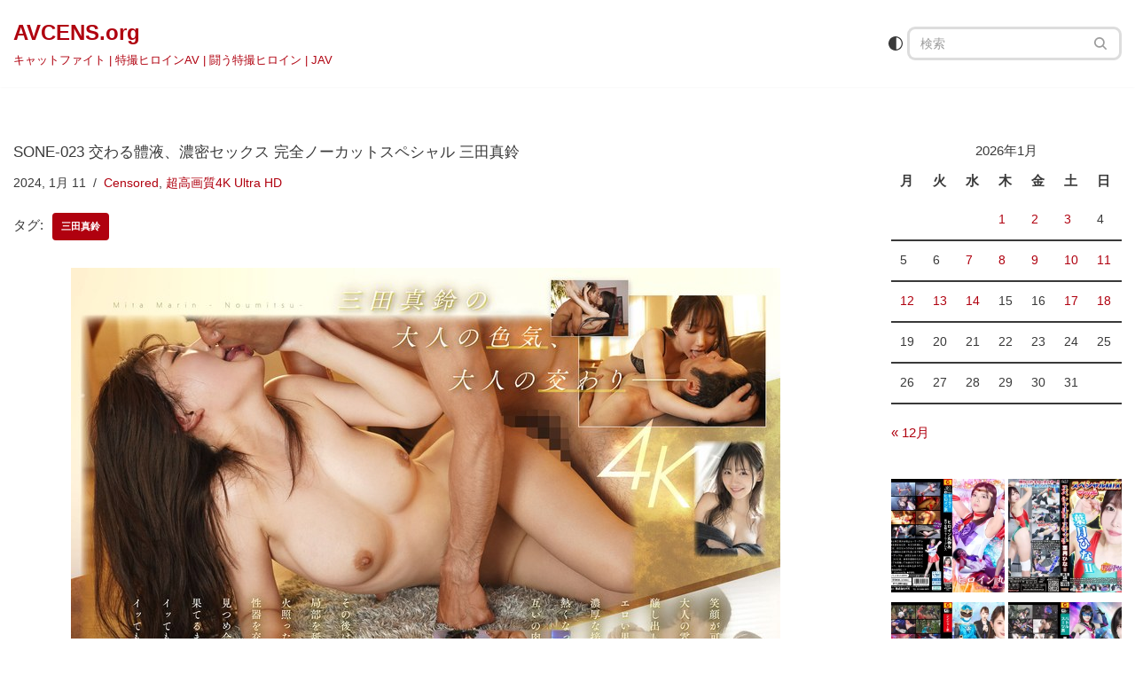

--- FILE ---
content_type: text/html; charset=UTF-8
request_url: https://avcens.org/sone-023-%E4%BA%A4%E3%82%8F%E3%82%8B%E9%AB%94%E6%B6%B2%E3%80%81%E6%BF%83%E5%AF%86%E3%82%BB%E3%83%83%E3%82%AF%E3%82%B9-%E5%AE%8C%E5%85%A8%E3%83%8E%E3%83%BC%E3%82%AB%E3%83%83%E3%83%88%E3%82%B9%E3%83%9A/
body_size: 19304
content:
<!DOCTYPE html>
<html lang=ja>
<head>
<meta charset=UTF-8>
<meta name=viewport content="width=device-width, initial-scale=1, minimum-scale=1">
<link rel=profile href="https://gmpg.org/xfn/11">
<title>sone-023 交わる體液、濃密セックス 完全ノーカットスペシャル 三田真鈴 &#8211; AVCENS.org</title>
<meta name=robots content=max-image-preview:large />
<link rel=dns-prefetch href='//stats.wp.com'/>
<link rel=preconnect href='//c0.wp.com'/>
<link rel=alternate type="application/rss+xml" title="AVCENS.org &raquo; フィード" href="https://avcens.org/feed/"/>
<link rel=alternate type="application/rss+xml" title="AVCENS.org &raquo; コメントフィード" href="https://avcens.org/comments/feed/"/>
<link rel=alternate title="oEmbed (JSON)" type="application/json+oembed" href="https://avcens.org/wp-json/oembed/1.0/embed?url=https%3A%2F%2Favcens.org%2Fsone-023-%25e4%25ba%25a4%25e3%2582%258f%25e3%2582%258b%25e9%25ab%2594%25e6%25b6%25b2%25e3%2580%2581%25e6%25bf%2583%25e5%25af%2586%25e3%2582%25bb%25e3%2583%2583%25e3%2582%25af%25e3%2582%25b9-%25e5%25ae%258c%25e5%2585%25a8%25e3%2583%258e%25e3%2583%25bc%25e3%2582%25ab%25e3%2583%2583%25e3%2583%2588%25e3%2582%25b9%25e3%2583%259a%2F"/>
<link rel=alternate title="oEmbed (XML)" type="text/xml+oembed" href="https://avcens.org/wp-json/oembed/1.0/embed?url=https%3A%2F%2Favcens.org%2Fsone-023-%25e4%25ba%25a4%25e3%2582%258f%25e3%2582%258b%25e9%25ab%2594%25e6%25b6%25b2%25e3%2580%2581%25e6%25bf%2583%25e5%25af%2586%25e3%2582%25bb%25e3%2583%2583%25e3%2582%25af%25e3%2582%25b9-%25e5%25ae%258c%25e5%2585%25a8%25e3%2583%258e%25e3%2583%25bc%25e3%2582%25ab%25e3%2583%2583%25e3%2583%2588%25e3%2582%25b9%25e3%2583%259a%2F&#038;format=xml"/>
<style id=wp-img-auto-sizes-contain-inline-css>img:is([sizes=auto i],[sizes^="auto," i]){contain-intrinsic-size:3000px 1500px}</style>
<link rel=stylesheet id=jetpack_related-posts-css href='https://c0.wp.com/p/jetpack/15.4/modules/related-posts/related-posts.css' media=all />
<style id=wp-emoji-styles-inline-css>img.wp-smiley,img.emoji{display:inline!important;border:none!important;box-shadow:none!important;height:1em!important;width:1em!important;margin:0 .07em!important;vertical-align:-.1em!important;background:none!important;padding:0!important}</style>
<style id=wp-block-library-inline-css>:root{--wp-block-synced-color:#7a00df;--wp-block-synced-color--rgb:122 , 0 , 223;--wp-bound-block-color:var(--wp-block-synced-color);--wp-editor-canvas-background:#ddd;--wp-admin-theme-color:#007cba;--wp-admin-theme-color--rgb:0 , 124 , 186;--wp-admin-theme-color-darker-10:#006ba1;--wp-admin-theme-color-darker-10--rgb:0 , 107 , 160.5;--wp-admin-theme-color-darker-20:#005a87;--wp-admin-theme-color-darker-20--rgb:0 , 90 , 135;--wp-admin-border-width-focus:2px}@media (min-resolution:192dpi){:root{--wp-admin-border-width-focus:1.5px}}.wp-element-button{cursor:pointer}:root .has-very-light-gray-background-color{background-color:#eee}:root .has-very-dark-gray-background-color{background-color:#313131}:root .has-very-light-gray-color{color:#eee}:root .has-very-dark-gray-color{color:#313131}:root .has-vivid-green-cyan-to-vivid-cyan-blue-gradient-background{background:linear-gradient(135deg,#00d084,#0693e3)}:root .has-purple-crush-gradient-background{background:linear-gradient(135deg,#34e2e4,#4721fb 50%,#ab1dfe)}:root .has-hazy-dawn-gradient-background{background:linear-gradient(135deg,#faaca8,#dad0ec)}:root .has-subdued-olive-gradient-background{background:linear-gradient(135deg,#fafae1,#67a671)}:root .has-atomic-cream-gradient-background{background:linear-gradient(135deg,#fdd79a,#004a59)}:root .has-nightshade-gradient-background{background:linear-gradient(135deg,#330968,#31cdcf)}:root .has-midnight-gradient-background{background:linear-gradient(135deg,#020381,#2874fc)}:root{--wp--preset--font-size--normal:16px;--wp--preset--font-size--huge:42px}.has-regular-font-size{font-size:1em}.has-larger-font-size{font-size:2.625em}.has-normal-font-size{font-size:var(--wp--preset--font-size--normal)}.has-huge-font-size{font-size:var(--wp--preset--font-size--huge)}.has-text-align-center{text-align:center}.has-text-align-left{text-align:left}.has-text-align-right{text-align:right}.has-fit-text{white-space:nowrap!important}#end-resizable-editor-section{display:none}.aligncenter{clear:both}.items-justified-left{justify-content:flex-start}.items-justified-center{justify-content:center}.items-justified-right{justify-content:flex-end}.items-justified-space-between{justify-content:space-between}.screen-reader-text{border:0;clip-path:inset(50%);height:1px;margin:-1px;overflow:hidden;padding:0;position:absolute;width:1px;word-wrap:normal!important}.screen-reader-text:focus{background-color:#ddd;clip-path:none;color:#444;display:block;font-size:1em;height:auto;left:5px;line-height:normal;padding:15px 23px 14px;text-decoration:none;top:5px;width:auto;z-index:100000}html :where(.has-border-color){border-style:solid}html :where([style*=border-top-color]){border-top-style:solid}html :where([style*=border-right-color]){border-right-style:solid}html :where([style*=border-bottom-color]){border-bottom-style:solid}html :where([style*=border-left-color]){border-left-style:solid}html :where([style*=border-width]){border-style:solid}html :where([style*=border-top-width]){border-top-style:solid}html :where([style*=border-right-width]){border-right-style:solid}html :where([style*=border-bottom-width]){border-bottom-style:solid}html :where([style*=border-left-width]){border-left-style:solid}html :where(img[class*=wp-image-]){height:auto;max-width:100%}:where(figure){margin:0 0 1em}html :where(.is-position-sticky){--wp-admin--admin-bar--position-offset:var(--wp-admin--admin-bar--height,0)}@media screen and (max-width:600px){html :where(.is-position-sticky){--wp-admin--admin-bar--position-offset:0}}</style><style id=global-styles-inline-css>:root{--wp--preset--aspect-ratio--square:1;--wp--preset--aspect-ratio--4-3: 4/3;--wp--preset--aspect-ratio--3-4: 3/4;--wp--preset--aspect-ratio--3-2: 3/2;--wp--preset--aspect-ratio--2-3: 2/3;--wp--preset--aspect-ratio--16-9: 16/9;--wp--preset--aspect-ratio--9-16: 9/16;--wp--preset--color--black:#000;--wp--preset--color--cyan-bluish-gray:#abb8c3;--wp--preset--color--white:#fff;--wp--preset--color--pale-pink:#f78da7;--wp--preset--color--vivid-red:#cf2e2e;--wp--preset--color--luminous-vivid-orange:#ff6900;--wp--preset--color--luminous-vivid-amber:#fcb900;--wp--preset--color--light-green-cyan:#7bdcb5;--wp--preset--color--vivid-green-cyan:#00d084;--wp--preset--color--pale-cyan-blue:#8ed1fc;--wp--preset--color--vivid-cyan-blue:#0693e3;--wp--preset--color--vivid-purple:#9b51e0;--wp--preset--color--neve-link-color:var(--nv-primary-accent);--wp--preset--color--neve-link-hover-color:var(--nv-secondary-accent);--wp--preset--color--nv-site-bg:var(--nv-site-bg);--wp--preset--color--nv-light-bg:var(--nv-light-bg);--wp--preset--color--nv-dark-bg:var(--nv-dark-bg);--wp--preset--color--neve-text-color:var(--nv-text-color);--wp--preset--color--nv-text-dark-bg:var(--nv-text-dark-bg);--wp--preset--color--nv-c-1:var(--nv-c-1);--wp--preset--color--nv-c-2:var(--nv-c-2);--wp--preset--gradient--vivid-cyan-blue-to-vivid-purple:linear-gradient(135deg,#0693e3 0%,#9b51e0 100%);--wp--preset--gradient--light-green-cyan-to-vivid-green-cyan:linear-gradient(135deg,#7adcb4 0%,#00d082 100%);--wp--preset--gradient--luminous-vivid-amber-to-luminous-vivid-orange:linear-gradient(135deg,#fcb900 0%,#ff6900 100%);--wp--preset--gradient--luminous-vivid-orange-to-vivid-red:linear-gradient(135deg,#ff6900 0%,#cf2e2e 100%);--wp--preset--gradient--very-light-gray-to-cyan-bluish-gray:linear-gradient(135deg,#eee 0%,#a9b8c3 100%);--wp--preset--gradient--cool-to-warm-spectrum:linear-gradient(135deg,#4aeadc 0%,#9778d1 20%,#cf2aba 40%,#ee2c82 60%,#fb6962 80%,#fef84c 100%);--wp--preset--gradient--blush-light-purple:linear-gradient(135deg,#ffceec 0%,#9896f0 100%);--wp--preset--gradient--blush-bordeaux:linear-gradient(135deg,#fecda5 0%,#fe2d2d 50%,#6b003e 100%);--wp--preset--gradient--luminous-dusk:linear-gradient(135deg,#ffcb70 0%,#c751c0 50%,#4158d0 100%);--wp--preset--gradient--pale-ocean:linear-gradient(135deg,#fff5cb 0%,#b6e3d4 50%,#33a7b5 100%);--wp--preset--gradient--electric-grass:linear-gradient(135deg,#caf880 0%,#71ce7e 100%);--wp--preset--gradient--midnight:linear-gradient(135deg,#020381 0%,#2874fc 100%);--wp--preset--font-size--small:13px;--wp--preset--font-size--medium:20px;--wp--preset--font-size--large:36px;--wp--preset--font-size--x-large:42px;--wp--preset--spacing--20:.44rem;--wp--preset--spacing--30:.67rem;--wp--preset--spacing--40:1rem;--wp--preset--spacing--50:1.5rem;--wp--preset--spacing--60:2.25rem;--wp--preset--spacing--70:3.38rem;--wp--preset--spacing--80:5.06rem;--wp--preset--shadow--natural:6px 6px 9px rgba(0,0,0,.2);--wp--preset--shadow--deep:12px 12px 50px rgba(0,0,0,.4);--wp--preset--shadow--sharp:6px 6px 0 rgba(0,0,0,.2);--wp--preset--shadow--outlined:6px 6px 0 -3px #fff , 6px 6px #000;--wp--preset--shadow--crisp:6px 6px 0 #000}:where(.is-layout-flex){gap:.5em}:where(.is-layout-grid){gap:.5em}body .is-layout-flex{display:flex}.is-layout-flex{flex-wrap:wrap;align-items:center}.is-layout-flex > :is(*, div){margin:0}body .is-layout-grid{display:grid}.is-layout-grid > :is(*, div){margin:0}:where(.wp-block-columns.is-layout-flex){gap:2em}:where(.wp-block-columns.is-layout-grid){gap:2em}:where(.wp-block-post-template.is-layout-flex){gap:1.25em}:where(.wp-block-post-template.is-layout-grid){gap:1.25em}.has-black-color{color:var(--wp--preset--color--black)!important}.has-cyan-bluish-gray-color{color:var(--wp--preset--color--cyan-bluish-gray)!important}.has-white-color{color:var(--wp--preset--color--white)!important}.has-pale-pink-color{color:var(--wp--preset--color--pale-pink)!important}.has-vivid-red-color{color:var(--wp--preset--color--vivid-red)!important}.has-luminous-vivid-orange-color{color:var(--wp--preset--color--luminous-vivid-orange)!important}.has-luminous-vivid-amber-color{color:var(--wp--preset--color--luminous-vivid-amber)!important}.has-light-green-cyan-color{color:var(--wp--preset--color--light-green-cyan)!important}.has-vivid-green-cyan-color{color:var(--wp--preset--color--vivid-green-cyan)!important}.has-pale-cyan-blue-color{color:var(--wp--preset--color--pale-cyan-blue)!important}.has-vivid-cyan-blue-color{color:var(--wp--preset--color--vivid-cyan-blue)!important}.has-vivid-purple-color{color:var(--wp--preset--color--vivid-purple)!important}.has-neve-link-color-color{color:var(--wp--preset--color--neve-link-color)!important}.has-neve-link-hover-color-color{color:var(--wp--preset--color--neve-link-hover-color)!important}.has-nv-site-bg-color{color:var(--wp--preset--color--nv-site-bg)!important}.has-nv-light-bg-color{color:var(--wp--preset--color--nv-light-bg)!important}.has-nv-dark-bg-color{color:var(--wp--preset--color--nv-dark-bg)!important}.has-neve-text-color-color{color:var(--wp--preset--color--neve-text-color)!important}.has-nv-text-dark-bg-color{color:var(--wp--preset--color--nv-text-dark-bg)!important}.has-nv-c-1-color{color:var(--wp--preset--color--nv-c-1)!important}.has-nv-c-2-color{color:var(--wp--preset--color--nv-c-2)!important}.has-black-background-color{background-color:var(--wp--preset--color--black)!important}.has-cyan-bluish-gray-background-color{background-color:var(--wp--preset--color--cyan-bluish-gray)!important}.has-white-background-color{background-color:var(--wp--preset--color--white)!important}.has-pale-pink-background-color{background-color:var(--wp--preset--color--pale-pink)!important}.has-vivid-red-background-color{background-color:var(--wp--preset--color--vivid-red)!important}.has-luminous-vivid-orange-background-color{background-color:var(--wp--preset--color--luminous-vivid-orange)!important}.has-luminous-vivid-amber-background-color{background-color:var(--wp--preset--color--luminous-vivid-amber)!important}.has-light-green-cyan-background-color{background-color:var(--wp--preset--color--light-green-cyan)!important}.has-vivid-green-cyan-background-color{background-color:var(--wp--preset--color--vivid-green-cyan)!important}.has-pale-cyan-blue-background-color{background-color:var(--wp--preset--color--pale-cyan-blue)!important}.has-vivid-cyan-blue-background-color{background-color:var(--wp--preset--color--vivid-cyan-blue)!important}.has-vivid-purple-background-color{background-color:var(--wp--preset--color--vivid-purple)!important}.has-neve-link-color-background-color{background-color:var(--wp--preset--color--neve-link-color)!important}.has-neve-link-hover-color-background-color{background-color:var(--wp--preset--color--neve-link-hover-color)!important}.has-nv-site-bg-background-color{background-color:var(--wp--preset--color--nv-site-bg)!important}.has-nv-light-bg-background-color{background-color:var(--wp--preset--color--nv-light-bg)!important}.has-nv-dark-bg-background-color{background-color:var(--wp--preset--color--nv-dark-bg)!important}.has-neve-text-color-background-color{background-color:var(--wp--preset--color--neve-text-color)!important}.has-nv-text-dark-bg-background-color{background-color:var(--wp--preset--color--nv-text-dark-bg)!important}.has-nv-c-1-background-color{background-color:var(--wp--preset--color--nv-c-1)!important}.has-nv-c-2-background-color{background-color:var(--wp--preset--color--nv-c-2)!important}.has-black-border-color{border-color:var(--wp--preset--color--black)!important}.has-cyan-bluish-gray-border-color{border-color:var(--wp--preset--color--cyan-bluish-gray)!important}.has-white-border-color{border-color:var(--wp--preset--color--white)!important}.has-pale-pink-border-color{border-color:var(--wp--preset--color--pale-pink)!important}.has-vivid-red-border-color{border-color:var(--wp--preset--color--vivid-red)!important}.has-luminous-vivid-orange-border-color{border-color:var(--wp--preset--color--luminous-vivid-orange)!important}.has-luminous-vivid-amber-border-color{border-color:var(--wp--preset--color--luminous-vivid-amber)!important}.has-light-green-cyan-border-color{border-color:var(--wp--preset--color--light-green-cyan)!important}.has-vivid-green-cyan-border-color{border-color:var(--wp--preset--color--vivid-green-cyan)!important}.has-pale-cyan-blue-border-color{border-color:var(--wp--preset--color--pale-cyan-blue)!important}.has-vivid-cyan-blue-border-color{border-color:var(--wp--preset--color--vivid-cyan-blue)!important}.has-vivid-purple-border-color{border-color:var(--wp--preset--color--vivid-purple)!important}.has-neve-link-color-border-color{border-color:var(--wp--preset--color--neve-link-color)!important}.has-neve-link-hover-color-border-color{border-color:var(--wp--preset--color--neve-link-hover-color)!important}.has-nv-site-bg-border-color{border-color:var(--wp--preset--color--nv-site-bg)!important}.has-nv-light-bg-border-color{border-color:var(--wp--preset--color--nv-light-bg)!important}.has-nv-dark-bg-border-color{border-color:var(--wp--preset--color--nv-dark-bg)!important}.has-neve-text-color-border-color{border-color:var(--wp--preset--color--neve-text-color)!important}.has-nv-text-dark-bg-border-color{border-color:var(--wp--preset--color--nv-text-dark-bg)!important}.has-nv-c-1-border-color{border-color:var(--wp--preset--color--nv-c-1)!important}.has-nv-c-2-border-color{border-color:var(--wp--preset--color--nv-c-2)!important}.has-vivid-cyan-blue-to-vivid-purple-gradient-background{background:var(--wp--preset--gradient--vivid-cyan-blue-to-vivid-purple)!important}.has-light-green-cyan-to-vivid-green-cyan-gradient-background{background:var(--wp--preset--gradient--light-green-cyan-to-vivid-green-cyan)!important}.has-luminous-vivid-amber-to-luminous-vivid-orange-gradient-background{background:var(--wp--preset--gradient--luminous-vivid-amber-to-luminous-vivid-orange)!important}.has-luminous-vivid-orange-to-vivid-red-gradient-background{background:var(--wp--preset--gradient--luminous-vivid-orange-to-vivid-red)!important}.has-very-light-gray-to-cyan-bluish-gray-gradient-background{background:var(--wp--preset--gradient--very-light-gray-to-cyan-bluish-gray)!important}.has-cool-to-warm-spectrum-gradient-background{background:var(--wp--preset--gradient--cool-to-warm-spectrum)!important}.has-blush-light-purple-gradient-background{background:var(--wp--preset--gradient--blush-light-purple)!important}.has-blush-bordeaux-gradient-background{background:var(--wp--preset--gradient--blush-bordeaux)!important}.has-luminous-dusk-gradient-background{background:var(--wp--preset--gradient--luminous-dusk)!important}.has-pale-ocean-gradient-background{background:var(--wp--preset--gradient--pale-ocean)!important}.has-electric-grass-gradient-background{background:var(--wp--preset--gradient--electric-grass)!important}.has-midnight-gradient-background{background:var(--wp--preset--gradient--midnight)!important}.has-small-font-size{font-size:var(--wp--preset--font-size--small)!important}.has-medium-font-size{font-size:var(--wp--preset--font-size--medium)!important}.has-large-font-size{font-size:var(--wp--preset--font-size--large)!important}.has-x-large-font-size{font-size:var(--wp--preset--font-size--x-large)!important}</style>
<style id=classic-theme-styles-inline-css>.wp-block-button__link{color:#fff;background-color:#32373c;border-radius:9999px;box-shadow:none;text-decoration:none;padding:calc(.667em + 2px) calc(1.333em + 2px);font-size:1.125em}.wp-block-file__button{background:#32373c;color:#fff;text-decoration:none}</style>
<link rel=stylesheet id=neve-style-css href='https://avcens.org/wp-content/themes/neve/style-main-new.min.css?ver=4.2.1' media=all />
<style id=neve-style-inline-css>.is-menu-sidebar .header-menu-sidebar{visibility:visible}.is-menu-sidebar.menu_sidebar_slide_left .header-menu-sidebar{transform:translate3d(0,0,0);left:0}.is-menu-sidebar.menu_sidebar_slide_right .header-menu-sidebar{transform:translate3d(0,0,0);right:0}.is-menu-sidebar.menu_sidebar_pull_right .header-menu-sidebar,.is-menu-sidebar.menu_sidebar_pull_left .header-menu-sidebar{transform:translateX(0)}.is-menu-sidebar.menu_sidebar_dropdown .header-menu-sidebar{height:auto}.is-menu-sidebar.menu_sidebar_dropdown .header-menu-sidebar-inner{max-height:400px;padding:20px 0}.is-menu-sidebar.menu_sidebar_full_canvas .header-menu-sidebar{opacity:1}.header-menu-sidebar .menu-item-nav-search:not(.floating) {pointer-events:none}.header-menu-sidebar .menu-item-nav-search .is-menu-sidebar{pointer-events:unset}@media screen and (max-width:960px){.builder-item.cr .item--inner{--textalign:center;--justify:center}}.page .neve-main, .single:not(.single-product) .neve-main{margin:var(--c-vspace)}.nv-meta-list li.meta:not(:last-child):after {content:"/"}.nv-meta-list .no-mobile{display:none}.nv-meta-list li.last::after{content:""!important}@media (min-width:769px){.nv-meta-list .no-mobile{display:inline-block}.nv-meta-list li.last:not(:last-child)::after {content:"/"!important}}.toggle-palette a{display:flex;align-items:center}.toggle-palette .icon{display:flex;width:var(--iconsize);height:var(--iconsize);fill:currentColor}.toggle-palette .label{font-size:.85em;margin-left:5px}:root{--container:748px;--postwidth:100%;--primarybtnbg:var(--nv-primary-accent);--primarybtnhoverbg:var(--nv-primary-accent);--primarybtncolor:#fff;--secondarybtncolor:var(--nv-primary-accent);--primarybtnhovercolor:#fff;--secondarybtnhovercolor:var(--nv-primary-accent);--primarybtnborderradius:3px;--secondarybtnborderradius:3px;--secondarybtnborderwidth:3px;--btnpadding:13px 15px;--primarybtnpadding:13px 15px;--secondarybtnpadding:calc(13px - 3px) calc(15px - 3px);--bodyfontfamily:Arial , Helvetica , sans-serif;--bodyfontsize:15px;--bodylineheight:1.6em;--bodyletterspacing:0;--bodyfontweight:400;--bodytexttransform:none;--h1fontsize:1.5em;--h1fontweight:600;--h1lineheight:1.6em;--h1letterspacing:0;--h1texttransform:none;--h2fontsize:1.3em;--h2fontweight:500;--h2lineheight:1.6em;--h2letterspacing:0;--h2texttransform:uppercase;--h3fontsize:1.1em;--h3fontweight:600;--h3lineheight:1.6em;--h3letterspacing:0;--h3texttransform:none;--h4fontsize:1em;--h4fontweight:600;--h4lineheight:1.6em;--h4letterspacing:0;--h4texttransform:none;--h5fontsize:.75em;--h5fontweight:600;--h5lineheight:1.6em;--h5letterspacing:0;--h5texttransform:none;--h6fontsize:.75em;--h6fontweight:600;--h6lineheight:1.6em;--h6letterspacing:0;--h6texttransform:none;--formfieldborderwidth:1px;--formfieldborderradius:3px;--formfieldbgcolor:var(--nv-site-bg);--formfieldbordercolor:#ddd;--formfieldcolor:var(--nv-text-color);--formfieldpadding:7px 12px;--formlabeltexttransform:none}.nv-index-posts{--borderradius:45px;--padding:25px 25px 25px 25px;--cardboxshadow:0 0 20px 0 rgba(0,0,0,.6)}.single-post-container .alignfull>[class*="__inner-container"],.single-post-container .alignwide>[class*="__inner-container"]{max-width:718px}.nv-meta-list{--avatarsize:20px}.single .nv-meta-list{--avatarsize:20px}.blog .blog-entry-title,.archive .blog-entry-title{--fontsize:15px;--letterspacing:-1.4px;--fontweight:500;--texttransform:uppercase}.blog .entry-summary,.archive .entry-summary,.blog .post-pages-links{--fontsize:0;--lineheight:.5em;--fontweight:none;--texttransform:none}.blog .nv-meta-list li,.archive .nv-meta-list li{--fontweight:none}.single h1.entry-title{--fontsize:17px;--fontweight:500;--texttransform:uppercase}.single .nv-meta-list li{--fontweight:none}.nv-post-cover{--height:250px;--padding:40px 15px;--justify:flex-start;--textalign:left;--valign:center}.nv-post-cover .nv-title-meta-wrap,.nv-page-title-wrap,.entry-header{--textalign:left}.nv-is-boxed.nv-title-meta-wrap{--padding:40px 15px;--bgcolor:var(--nv-dark-bg)}.nv-overlay{--opacity:50;--blendmode:normal}.nv-is-boxed.nv-comments-wrap{--padding:20px}.nv-is-boxed.comment-respond{--padding:20px}.nv-single-post-wrap{--spacing:60px}.single:not(.single-product), .page{--c-vspace:0 0 0 0}.scroll-to-top{--color:var(--nv-text-dark-bg);--padding:8px 10px;--borderradius:3px;--bgcolor:var(--nv-primary-accent);--hovercolor:var(--nv-text-dark-bg);--hoverbgcolor:var(--nv-primary-accent);--size:16px}.global-styled{--bgcolor:var(--nv-site-bg)}.header-top{--rowbcolor:var(--nv-light-bg);--color:var(--nv-text-color)}.header-main{--rowbwidth:0;--rowbcolor:var(--nv-light-bg);--color:var(--nv-text-color)}.header-bottom{--rowbcolor:var(--nv-light-bg);--color:var(--nv-text-color)}.header-menu-sidebar-bg{--justify:flex-start;--textalign:left;--flexg:1;--wrapdropdownwidth:auto;--color:var(--nv-text-color);--bgcolor:var(--nv-site-bg)}.header-menu-sidebar{width:360px}.builder-item--logo{--maxwidth:120px;--color:var(--nv-primary-accent);--fs:24px;--padding:10px 0 10px 0;--margin:0;--textalign:left;--justify:flex-start}.builder-item--primary-menu{--hovercolor:var(--nv-secondary-accent);--hovertextcolor:var(--nv-text-color);--activecolor:var(--nv-primary-accent);--spacing:20px;--height:25px;--padding:0;--margin:0;--fontsize:1em;--lineheight:1.6;--letterspacing:0;--fontweight:500;--texttransform:none;--iconsize:1em}.hfg-is-group.has-primary-menu .inherit-ff{--inheritedfw:500}.builder-item--header_palette_switch{--iconsize:16px;--padding:0;--margin:0}.builder-item--header_search{--height:40px;--formfieldfontsize:14px;--formfieldborderwidth:1px;--formfieldborderradius:10px;--padding:0;--margin:0}.footer-top-inner .row{grid-template-columns:1fr 1fr 1fr;--valign:flex-start}.footer-top{--rowbcolor:var(--nv-light-bg);--color:var(--nv-text-color);--bgcolor:var(--nv-site-bg)}.footer-main-inner .row{grid-template-columns:1fr 1fr 1fr;--valign:flex-start}.footer-main{--rowbcolor:var(--nv-light-bg);--color:var(--nv-text-color);--bgcolor:var(--nv-site-bg)}.footer-bottom-inner .row{grid-template-columns:1fr;--valign:flex-start}.footer-bottom{--rowbcolor:var(--nv-light-bg);--color:var(--nv-text-dark-bg);--bgcolor:var(--nv-dark-bg)}@media (min-width:576px){:root{--container:992px;--postwidth:100%;--btnpadding:13px 15px;--primarybtnpadding:13px 15px;--secondarybtnpadding:calc(13px - 3px) calc(15px - 3px);--bodyfontsize:16px;--bodylineheight:1.6em;--bodyletterspacing:0;--h1fontsize:1.5em;--h1lineheight:1.6em;--h1letterspacing:0;--h2fontsize:1.3em;--h2lineheight:1.6em;--h2letterspacing:0;--h3fontsize:1.1em;--h3lineheight:1.6em;--h3letterspacing:0;--h4fontsize:1em;--h4lineheight:1.6em;--h4letterspacing:0;--h5fontsize:.75em;--h5lineheight:1.6em;--h5letterspacing:0;--h6fontsize:.75em;--h6lineheight:1.6em;--h6letterspacing:0}.nv-index-posts{--padding:25px 25px 25px 25px}.single-post-container .alignfull>[class*="__inner-container"],.single-post-container .alignwide>[class*="__inner-container"]{max-width:962px}.nv-meta-list{--avatarsize:20px}.single .nv-meta-list{--avatarsize:20px}.blog .blog-entry-title,.archive .blog-entry-title{--fontsize:15px;--letterspacing:-1.3px}.single h1.entry-title{--fontsize:17px}.nv-post-cover{--height:320px;--padding:60px 30px;--justify:flex-start;--textalign:left;--valign:center}.nv-post-cover .nv-title-meta-wrap,.nv-page-title-wrap,.entry-header{--textalign:left}.nv-is-boxed.nv-title-meta-wrap{--padding:60px 30px}.nv-is-boxed.nv-comments-wrap{--padding:30px}.nv-is-boxed.comment-respond{--padding:30px}.nv-single-post-wrap{--spacing:60px}.single:not(.single-product), .page{--c-vspace:0 0 0 0}.scroll-to-top{--padding:8px 10px;--size:16px}.header-main{--rowbwidth:0}.header-menu-sidebar-bg{--justify:flex-start;--textalign:left;--flexg:1;--wrapdropdownwidth:auto}.header-menu-sidebar{width:360px}.builder-item--logo{--maxwidth:120px;--fs:24px;--padding:10px 0 10px 0;--margin:0;--textalign:left;--justify:flex-start}.builder-item--primary-menu{--spacing:20px;--height:25px;--padding:0;--margin:0;--fontsize:1em;--lineheight:1.6;--letterspacing:0;--iconsize:1em}.builder-item--header_palette_switch{--iconsize:16px;--padding:0;--margin:0}.builder-item--header_search{--height:40px;--formfieldfontsize:14px;--formfieldborderwidth:1px;--formfieldborderradius:10px;--padding:0;--margin:0}}@media (min-width:960px){:root{--container:2000px;--postwidth:50%;--btnpadding:13px 15px;--primarybtnpadding:13px 15px;--secondarybtnpadding:calc(13px - 3px) calc(15px - 3px);--bodyfontsize:15px;--bodylineheight:1.6em;--bodyletterspacing:0;--h1fontsize:1.3em;--h1lineheight:1.6em;--h1letterspacing:0;--h2fontsize:16px;--h2lineheight:1.3em;--h2letterspacing:0;--h3fontsize:1.5em;--h3lineheight:1.6em;--h3letterspacing:0;--h4fontsize:1.3em;--h4lineheight:1.6em;--h4letterspacing:0;--h5fontsize:1em;--h5lineheight:1.6em;--h5letterspacing:0;--h6fontsize:1em;--h6lineheight:1.6em;--h6letterspacing:0}.nv-index-posts{--padding:25px 25px 25px 25px}body:not(.single):not(.archive):not(.blog):not(.search):not(.error404) .neve-main > .container .col, body.post-type-archive-course .neve-main > .container .col, body.post-type-archive-llms_membership .neve-main > .container .col{max-width:80%}body:not(.single):not(.archive):not(.blog):not(.search):not(.error404) .nv-sidebar-wrap, body.post-type-archive-course .nv-sidebar-wrap, body.post-type-archive-llms_membership .nv-sidebar-wrap{max-width:20%}.neve-main>.archive-container .nv-index-posts.col{max-width:75%}.neve-main>.archive-container .nv-sidebar-wrap{max-width:25%}.neve-main>.single-post-container .nv-single-post-wrap.col{max-width:75%}.single-post-container .alignfull>[class*="__inner-container"],.single-post-container .alignwide>[class*="__inner-container"]{max-width:1470px}.container-fluid.single-post-container .alignfull>[class*="__inner-container"],.container-fluid.single-post-container .alignwide>[class*="__inner-container"]{max-width:calc(75% + 15px) }.neve-main>.single-post-container .nv-sidebar-wrap{max-width:25%}.nv-meta-list{--avatarsize:20px}.single .nv-meta-list{--avatarsize:20px}.blog .blog-entry-title,.archive .blog-entry-title{--fontsize:16px}.blog .entry-summary,.archive .entry-summary,.blog .post-pages-links{--fontsize:0;--lineheight:.5em}.nv-post-cover{--height:400px;--padding:60px 40px;--justify:flex-start;--textalign:left;--valign:center}.nv-post-cover .nv-title-meta-wrap,.nv-page-title-wrap,.entry-header{--textalign:left}.nv-is-boxed.nv-title-meta-wrap{--padding:60px 40px}.nv-is-boxed.nv-comments-wrap{--padding:40px}.nv-is-boxed.comment-respond{--padding:40px}.nv-single-post-wrap{--spacing:21px}.single:not(.single-product), .page{--c-vspace:0 0 0 0}.scroll-to-top{--padding:8px 10px;--size:16px}.header-main{--rowbwidth:0}.header-menu-sidebar-bg{--justify:flex-start;--textalign:left;--flexg:1;--wrapdropdownwidth:auto}.header-menu-sidebar{width:360px}.builder-item--logo{--maxwidth:120px;--fs:24px;--padding:10px 0 10px 0;--margin:0;--textalign:left;--justify:flex-start}.builder-item--primary-menu{--spacing:20px;--height:25px;--padding:0;--margin:0;--fontsize:1em;--lineheight:1.6;--letterspacing:0;--iconsize:1em}.builder-item--header_palette_switch{--iconsize:16px;--padding:0;--margin:0}.builder-item--header_search{--height:38px;--formfieldfontsize:14px;--formfieldborderwidth:3px;--formfieldborderradius:9px;--padding:0;--margin:0}}.scroll-to-top{right:20px;border:none;position:fixed;bottom:30px;display:none;opacity:0;visibility:hidden;transition:opacity .3s ease-in-out , visibility .3s ease-in-out;align-items:center;justify-content:center;z-index:999}@supports (-webkit-overflow-scrolling: touch) { .scroll-to-top { bottom: 74px; } }.scroll-to-top.image{background-position:center}.scroll-to-top .scroll-to-top-image{width:100%;height:100%}.scroll-to-top .scroll-to-top-label{margin:0;padding:5px}.scroll-to-top:hover{text-decoration:none}.scroll-to-top.scroll-to-top-left{left:20px;right:unset}.scroll-to-top.scroll-show-mobile{display:flex}@media (min-width:960px){.scroll-to-top{display:flex}}.scroll-to-top{color:var(--color);padding:var(--padding);border-radius:var(--borderradius);background:var(--bgcolor)}.scroll-to-top:hover,.scroll-to-top:focus{color:var(--hovercolor);background:var(--hoverbgcolor)}.scroll-to-top-icon,.scroll-to-top.image .scroll-to-top-image{width:var(--size);height:var(--size)}.scroll-to-top-image{background-image:var(--bgimage);background-size:cover}:root{--nv-primary-accent:#b0010f;--nv-secondary-accent:#005fc0;--nv-site-bg:#fff;--nv-light-bg:#c00;--nv-dark-bg:#14141c;--nv-text-color:#393939;--nv-text-dark-bg:#fff;--nv-c-1:#77b978;--nv-c-2:#f37262;--nv-fallback-ff:Arial , Helvetica , sans-serif}@media (prefers-color-scheme:light){:root{--nv-primary-accent:#b0010f;--nv-secondary-accent:#005fc0;--nv-site-bg:#fff;--nv-light-bg:#c00;--nv-dark-bg:#14141c;--nv-text-color:#393939;--nv-text-dark-bg:#fff;--nv-c-1:#77b978;--nv-c-2:#f37262}}@media (prefers-color-scheme:dark){:root{--nv-primary-accent:#b0010f;--nv-secondary-accent:#005fc0;--nv-site-bg:#121212;--nv-light-bg:#1a1a1a;--nv-dark-bg:#000;--nv-text-color:#fff;--nv-text-dark-bg:#fff;--nv-c-1:#198754;--nv-c-2:#be574b}}[data-neve-theme="light"],html.neve-light-theme{--nv-primary-accent:#b0010f;--nv-secondary-accent:#005fc0;--nv-site-bg:#fff;--nv-light-bg:#c00;--nv-dark-bg:#14141c;--nv-text-color:#393939;--nv-text-dark-bg:#fff;--nv-c-1:#77b978;--nv-c-2:#f37262}[data-neve-theme="dark"], html.neve-dark-theme ~ * {--nv-primary-accent:#b0010f;--nv-secondary-accent:#005fc0;--nv-site-bg:#121212;--nv-light-bg:#1a1a1a;--nv-dark-bg:#000;--nv-text-color:#fff;--nv-text-dark-bg:#fff;--nv-c-1:#198754;--nv-c-2:#be574b}</style>
<link rel=stylesheet id=jetpack-subscriptions-css href='https://c0.wp.com/p/jetpack/15.4/_inc/build/subscriptions/subscriptions.min.css' media=all />
<script id=jetpack_related-posts-js-extra type="c901d7c652f9774667419501-text/javascript">var related_posts_js_options={"post_heading":"h4"};</script>
<script src="https://c0.wp.com/p/jetpack/15.4/_inc/build/related-posts/related-posts.min.js" id=jetpack_related-posts-js type="c901d7c652f9774667419501-text/javascript"></script>
<script src="https://c0.wp.com/c/6.9/wp-includes/js/jquery/jquery.min.js" id=jquery-core-js type="c901d7c652f9774667419501-text/javascript"></script>
<script src="https://c0.wp.com/c/6.9/wp-includes/js/jquery/jquery-migrate.min.js" id=jquery-migrate-js type="c901d7c652f9774667419501-text/javascript"></script>
<link rel="https://api.w.org/" href="https://avcens.org/wp-json/"/><link rel=alternate title=JSON type="application/json" href="https://avcens.org/wp-json/wp/v2/posts/453776"/><link rel=EditURI type="application/rsd+xml" title=RSD href="https://avcens.org/xmlrpc.php?rsd"/>
<meta name=generator content="WordPress 6.9"/>
<link rel=canonical href="https://avcens.org/sone-023-%e4%ba%a4%e3%82%8f%e3%82%8b%e9%ab%94%e6%b6%b2%e3%80%81%e6%bf%83%e5%af%86%e3%82%bb%e3%83%83%e3%82%af%e3%82%b9-%e5%ae%8c%e5%85%a8%e3%83%8e%e3%83%bc%e3%82%ab%e3%83%83%e3%83%88%e3%82%b9%e3%83%9a/"/>
<link rel=shortlink href='https://avcens.org/?p=453776'/>
<style>img#wpstats{display:none}</style>
<link rel=icon href="https://avcens.org/wp-content/uploads/2025/01/cropped-faviconew-1-32x32.png" sizes=32x32 />
<link rel=icon href="https://avcens.org/wp-content/uploads/2025/01/cropped-faviconew-1-192x192.png" sizes=192x192 />
<link rel=apple-touch-icon href="https://avcens.org/wp-content/uploads/2025/01/cropped-faviconew-1-180x180.png"/>
<meta name=msapplication-TileImage content="https://avcens.org/wp-content/uploads/2025/01/cropped-faviconew-1-270x270.png"/>
<link rel=stylesheet id=jetpack-top-posts-widget-css href='https://c0.wp.com/p/jetpack/15.4/modules/widgets/top-posts/style.css' media=all />
</head>
<body class="wp-singular post-template-default single single-post postid-453776 single-format-standard wp-theme-neve  nv-blog-covers nv-sidebar-right menu_sidebar_slide_left" id=neve_body><noscript><meta HTTP-EQUIV="refresh" content="0;url='http://avcens.org/sone-023-%E4%BA%A4%E3%82%8F%E3%82%8B%E9%AB%94%E6%B6%B2%E3%80%81%E6%BF%83%E5%AF%86%E3%82%BB%E3%83%83%E3%82%AF%E3%82%B9-%E5%AE%8C%E5%85%A8%E3%83%8E%E3%83%BC%E3%82%AB%E3%83%83%E3%83%88%E3%82%B9%E3%83%9A/?PageSpeed=noscript'" /><style><!--table,div,span,font,p{display:none} --></style><div style="display:block">Please click <a href="http://avcens.org/sone-023-%E4%BA%A4%E3%82%8F%E3%82%8B%E9%AB%94%E6%B6%B2%E3%80%81%E6%BF%83%E5%AF%86%E3%82%BB%E3%83%83%E3%82%AF%E3%82%B9-%E5%AE%8C%E5%85%A8%E3%83%8E%E3%83%BC%E3%82%AB%E3%83%83%E3%83%88%E3%82%B9%E3%83%9A/?PageSpeed=noscript">here</a> if you are not redirected within a few seconds.</div></noscript>
<div class=wrapper>
<header class=header>
<a class="neve-skip-link show-on-focus" href="#content">
コンテンツへスキップ	</a>
<div id=header-grid class="hfg_header global-styled site-header">
<nav class="header--row header-main hide-on-mobile hide-on-tablet layout-full-contained nv-navbar header--row" data-row-id=main data-show-on=desktop>
<div class="header--row-inner header-main-inner">
<div class=container>
<div class="row row--wrapper" data-section=hfg_header_layout_main>
<div class="hfg-slot left"><div class="builder-item desktop-left"><div class="item--inner builder-item--logo" data-section=title_tagline data-item-id=logo>
<div class=site-logo>
<a class=brand href="https://avcens.org/" aria-label="AVCENS.org キャットファイト | 特撮ヒロインAV | 闘う特撮ヒロイン | JAV" rel=home><div class=nv-title-tagline-wrap><p class=site-title>AVCENS.org</p><small>キャットファイト | 特撮ヒロインAV | 闘う特撮ヒロイン | JAV</small></div></a></div>
</div>
</div></div><div class="hfg-slot right"><div class="builder-item desktop-left hfg-is-group"><div class="item--inner builder-item--header_palette_switch" data-section=header_palette_switch data-item-id=header_palette_switch>
<div class=toggle-palette>
<a class="toggle palette-icon-wrapper" aria-label="パレットスイッチ" href="#">
<span class=icon><svg aria-hidden=true fill=currentColor width="100%" xmlns="http://www.w3.org/2000/svg" viewBox="0 0 512 512"><path d="M256,0C114.516,0,0,114.497,0,256c0,141.484,114.497,256,256,256c141.484,0,256-114.497,256-256 C512,114.516,397.503,0,256,0z M276,471.079V40.921C385.28,50.889,472,142.704,472,256C472,369.28,385.294,461.11,276,471.079z"/></svg></span>
<span class="label inherit-ff"> </span>
</a>
</div>
</div>
<div class="item--inner builder-item--header_search" data-section=header_search data-item-id=header_search>
<div class="component-wrap search-field">
<div class="widget widget-search" style="padding: 0;margin: 8px 2px;">
<form role=search method=get class=search-form action="https://avcens.org/">
<label>
<span class=screen-reader-text>検索...</span>
</label>
<input type=search class=search-field aria-label="検索" placeholder="検索" value="" name=s />
<button type=submit class="search-submit nv-submit" aria-label="検索">
<span class=nv-search-icon-wrap>
<span class="nv-icon nv-search">
<svg width=15 height=15 viewBox="48 48 416 416"><path d="M456.69 421.39L362.6 327.3a173.81 173.81 0 0 0 34.84-104.58C397.44 126.38 319.06 48 222.72 48S48 126.38 48 222.72s78.38 174.72 174.72 174.72A173.81 173.81 0 0 0 327.3 362.6l94.09 94.09a25 25 0 0 0 35.3-35.3ZM97.92 222.72a124.8 124.8 0 1 1 124.8 124.8a124.95 124.95 0 0 1-124.8-124.8Z"/></svg>
</span>	</span>
</button>
</form>
</div>
</div>
</div>
</div></div>	</div>
</div>
</div>
</nav>
<nav class="header--row header-main hide-on-desktop layout-full-contained nv-navbar header--row" data-row-id=main data-show-on=mobile>
<div class="header--row-inner header-main-inner">
<div class=container>
<div class="row row--wrapper" data-section=hfg_header_layout_main>
<div class="hfg-slot left"><div class="builder-item mobile-left tablet-left"><div class="item--inner builder-item--logo" data-section=title_tagline data-item-id=logo>
<div class=site-logo>
<a class=brand href="https://avcens.org/" aria-label="AVCENS.org キャットファイト | 特撮ヒロインAV | 闘う特撮ヒロイン | JAV" rel=home><div class=nv-title-tagline-wrap><p class=site-title>AVCENS.org</p><small>キャットファイト | 特撮ヒロインAV | 闘う特撮ヒロイン | JAV</small></div></a></div>
</div>
</div></div><div class="hfg-slot right"></div>	</div>
</div>
</div>
</nav>
<div class="header--row header-bottom hide-on-desktop layout-full-contained header--row" data-row-id=bottom data-show-on=mobile>
<div class="header--row-inner header-bottom-inner">
<div class=container>
<div class="row row--wrapper" data-section=hfg_header_layout_bottom>
<div class="hfg-slot left"><div class="builder-item tablet-left mobile-left hfg-is-group"><div class="item--inner builder-item--header_palette_switch" data-section=header_palette_switch data-item-id=header_palette_switch>
<div class=toggle-palette>
<a class="toggle palette-icon-wrapper" aria-label="パレットスイッチ" href="#">
<span class=icon><svg aria-hidden=true fill=currentColor width="100%" xmlns="http://www.w3.org/2000/svg" viewBox="0 0 512 512"><path d="M256,0C114.516,0,0,114.497,0,256c0,141.484,114.497,256,256,256c141.484,0,256-114.497,256-256 C512,114.516,397.503,0,256,0z M276,471.079V40.921C385.28,50.889,472,142.704,472,256C472,369.28,385.294,461.11,276,471.079z"/></svg></span>
<span class="label inherit-ff"> </span>
</a>
</div>
</div>
<div class="item--inner builder-item--header_search" data-section=header_search data-item-id=header_search>
<div class="component-wrap search-field">
<div class="widget widget-search" style="padding: 0;margin: 8px 2px;">
<form role=search method=get class=search-form action="https://avcens.org/">
<label>
<span class=screen-reader-text>検索...</span>
</label>
<input type=search class=search-field aria-label="検索" placeholder="検索" value="" name=s />
<button type=submit class="search-submit nv-submit" aria-label="検索">
<span class=nv-search-icon-wrap>
<span class="nv-icon nv-search">
<svg width=15 height=15 viewBox="48 48 416 416"><path d="M456.69 421.39L362.6 327.3a173.81 173.81 0 0 0 34.84-104.58C397.44 126.38 319.06 48 222.72 48S48 126.38 48 222.72s78.38 174.72 174.72 174.72A173.81 173.81 0 0 0 327.3 362.6l94.09 94.09a25 25 0 0 0 35.3-35.3ZM97.92 222.72a124.8 124.8 0 1 1 124.8 124.8a124.95 124.95 0 0 1-124.8-124.8Z"/></svg>
</span>	</span>
</button>
</form>
</div>
</div>
</div>
</div></div><div class="hfg-slot right"></div>	</div>
</div>
</div>
</div>
<div id=header-menu-sidebar class="header-menu-sidebar tcb menu-sidebar-panel slide_left hfg-pe" data-row-id=sidebar>
<div id=header-menu-sidebar-bg class=header-menu-sidebar-bg>
<div class="close-sidebar-panel navbar-toggle-wrapper">
<button type=button class="hamburger is-active  navbar-toggle active" value="ナビゲーションメニュー" aria-label="ナビゲーションメニュー " aria-expanded=false onclick="if (!window.__cfRLUnblockHandlers) return false; if('undefined' !== typeof toggleAriaClick ) { toggleAriaClick() }" data-cf-modified-c901d7c652f9774667419501-="">
<span class=bars>
<span class=icon-bar></span>
<span class=icon-bar></span>
<span class=icon-bar></span>
</span>
<span class=screen-reader-text>
ナビゲーションメニュー	</span>
</button>
</div>
<div id=header-menu-sidebar-inner class="header-menu-sidebar-inner tcb ">
<div class="builder-item has-nav"><div class="item--inner builder-item--primary-menu has_menu" data-section=header_menu_primary data-item-id=primary-menu>
<div class=nv-nav-wrap>
<div role=navigation class="nav-menu-primary style-border-top m-style" aria-label="メインメニュー">
<ul id=nv-primary-navigation-sidebar class="primary-menu-ul nav-ul"></ul>	</div>
</div>
</div>
</div>	</div>
</div>
</div>
<div class="header-menu-sidebar-overlay hfg-ov hfg-pe" onclick="if (!window.__cfRLUnblockHandlers) return false; if('undefined' !== typeof toggleAriaClick ) { toggleAriaClick() }" data-cf-modified-c901d7c652f9774667419501-=""></div>
</div>
</header>
<style>.nav-ul li:focus-within .wrap.active+.sub-menu{opacity:1;visibility:visible}.nav-ul li.neve-mega-menu:focus-within .wrap.active+.sub-menu{display:grid}.nav-ul li>.wrap{display:flex;align-items:center;position:relative;padding:0 4px}.nav-ul:not(.menu-mobile):not(.neve-mega-menu) > li > .wrap > a {padding-top:1px}</style>
<main id=content class=neve-main>
<div class="container single-post-container">
<div class=row>
<article id=post-453776 class="nv-single-post-wrap col post-453776 post type-post status-publish format-standard hentry category-full-hd category-4k tag-7613">
<div class=entry-header><div class=nv-title-meta-wrap><h1 class="title entry-title">sone-023 交わる體液、濃密セックス 完全ノーカットスペシャル 三田真鈴</h1><ul class=nv-meta-list><li class="meta date posted-on "><time class="entry-date published" datetime="2024-01-11T15:35:05+02:00" content=2024-01-11>2024, 1月 11</time><time class=updated datetime="2025-05-31T14:15:34+02:00">2025, 5月 31</time></li><li class="meta category last"><a href="https://avcens.org/category/full-hd/" rel="category tag">Censored</a>, <a href="https://avcens.org/category/4k/" rel="category tag">超高画質4K Ultra HD</a></li></ul></div></div><div class=nv-tags-list><span>タグ:</span><a href=https://avcens.org/tag/%e4%b8%89%e7%94%b0%e7%9c%9f%e9%88%b4/ title="三田真鈴" class=%e4%b8%89%e7%94%b0%e7%9c%9f%e9%88%b4 rel=tag>三田真鈴</a> </div> <div class="nv-content-wrap entry-content"><p><img decoding=async class="aligncenter size-full wp-image-471204" src="https://pics.dmm.co.jp/digital/video/sone00023/sone00023pl.jpg"/><span id=more-453776></span></p>
<p>商品発売日：2024/01/09<br/>
収録時間：135分<br/>
出演者：三田真鈴<br/>
監督：紋℃<br/>
シリーズ：交わる體液、濃密セックス<br/>
メーカー：S1<br/>
レーベル：S1 NO.1 STYLE<br/>
ジャンル：ハイビジョン4K獨占配信単體作品美少女巨乳キス・接吻淫亂・ハード系<br/>
品番：sone00023</p>
<p><a target=_blank rel="noopener noreferrer" href="https://tezfiles.com/file/ec1c3d7961af7/sone00023.60fps.2160p.AVCENS.xyz.mp4">sone00023.60fps.2160p.AVCENS.xyz.mp4</a></p>
<div id=jp-relatedposts class=jp-relatedposts>
<h3 class=jp-relatedposts-headline><em>関連</em></h3>
</div></div><div class=nv-post-navigation><div class=previous><a href="https://avcens.org/sone-019-%e5%88%9d%e3%82%81%e3%81%a6%e7%9f%a5%e3%81%a3%e3%81%9f%e6%9c%aa%e7%9f%a5%e3%81%ae%e5%bf%ab%e6%84%9f-1%e3%83%b6%e6%9c%88%e5%aa%9a%e8%96%ac%e3%82%92%e4%bb%95%e8%be%bc%e3%81%be%e3%82%8c/" rel=prev><span class=nav-direction>前</span><span>sone-019 初めて知った未知の快感… 1ヶ月媚薬を仕込まれ身體中が火照りおかしくなっちゃうようなキメセク大絶頂 明日葉みつは</span></a></div><div class=next><a href="https://avcens.org/ssis-936-%e6%a5%ad%e7%95%8c%e6%9c%80%e5%bc%b7%e3%81%a9%e3%82%b9%e3%82%b1%e3%83%99%e3%83%9c%e3%83%87%e3%82%a3%e3%82%92%e3%81%8a%e5%b1%86%e3%81%91%e3%81%97%e3%81%be%e3%81%99%e3%80%82%e3%83%95%e3%82%a1/" rel=next><span class=nav-direction>次</span><span>ssis-936 業界最強どスケベボディをお屆けします。ファンのお願いを全力で葉えるご奉仕SEXスペシャル 山手梨愛</span></a></div></div>	</article>
<div class="nv-sidebar-wrap col-sm-12 nv-right blog-sidebar ">
<aside id=secondary role=complementary>
<div id=calendar-2 class="widget widget_calendar"><div id=calendar_wrap class=calendar_wrap><table id=wp-calendar class=wp-calendar-table>
<caption>2026年1月</caption>
<thead>
<tr>
<th scope=col aria-label="月曜日">月</th>
<th scope=col aria-label="火曜日">火</th>
<th scope=col aria-label="水曜日">水</th>
<th scope=col aria-label="木曜日">木</th>
<th scope=col aria-label="金曜日">金</th>
<th scope=col aria-label="土曜日">土</th>
<th scope=col aria-label="日曜日">日</th>
</tr>
</thead>
<tbody>
<tr>
<td colspan=3 class=pad>&nbsp;</td><td><a href="https://avcens.org/2026/01/01/" aria-label="2026年1月1日 に投稿を公開">1</a></td><td><a href="https://avcens.org/2026/01/02/" aria-label="2026年1月2日 に投稿を公開">2</a></td><td><a href="https://avcens.org/2026/01/03/" aria-label="2026年1月3日 に投稿を公開">3</a></td><td>4</td>
</tr>
<tr>
<td>5</td><td>6</td><td><a href="https://avcens.org/2026/01/07/" aria-label="2026年1月7日 に投稿を公開">7</a></td><td><a href="https://avcens.org/2026/01/08/" aria-label="2026年1月8日 に投稿を公開">8</a></td><td><a href="https://avcens.org/2026/01/09/" aria-label="2026年1月9日 に投稿を公開">9</a></td><td><a href="https://avcens.org/2026/01/10/" aria-label="2026年1月10日 に投稿を公開">10</a></td><td><a href="https://avcens.org/2026/01/11/" aria-label="2026年1月11日 に投稿を公開">11</a></td>
</tr>
<tr>
<td><a href="https://avcens.org/2026/01/12/" aria-label="2026年1月12日 に投稿を公開">12</a></td><td><a href="https://avcens.org/2026/01/13/" aria-label="2026年1月13日 に投稿を公開">13</a></td><td><a href="https://avcens.org/2026/01/14/" aria-label="2026年1月14日 に投稿を公開">14</a></td><td>15</td><td>16</td><td><a href="https://avcens.org/2026/01/17/" aria-label="2026年1月17日 に投稿を公開">17</a></td><td id=today><a href="https://avcens.org/2026/01/18/" aria-label="2026年1月18日 に投稿を公開">18</a></td>
</tr>
<tr>
<td>19</td><td>20</td><td>21</td><td>22</td><td>23</td><td>24</td><td>25</td>
</tr>
<tr>
<td>26</td><td>27</td><td>28</td><td>29</td><td>30</td><td>31</td>
<td class=pad colspan=1>&nbsp;</td>
</tr>
</tbody>
</table><nav aria-label="前と次の月" class=wp-calendar-nav>
<span class=wp-calendar-nav-prev><a href="https://avcens.org/2025/12/">&laquo; 12月</a></span>
<span class=pad>&nbsp;</span>
<span class=wp-calendar-nav-next>&nbsp;</span>
</nav></div></div><div id=top-posts-2 class="widget widget_top-posts"><div class='widgets-grid-layout no-grav'>
<div class=widget-grid-view-image><a href="https://avcens.org/spse-36-%e3%83%92%e3%83%ad%e3%82%a4%e3%83%b3%e4%b8%b8%e5%91%91%e3%81%bf-%e7%be%8e%e5%b0%91%e5%a5%b3%e6%88%a6%e5%a3%ab%e3%82%bb%e3%83%bc%e3%83%a9%e3%83%bc%e3%82%a2%e3%83%ac%e3%82%b9/" title="SPSE-36 ヒロイン丸呑み 美少女戦士セーラーアレス" class=bump-view data-bump-view=tp><img loading=lazy width=200 height=200 src="https://i0.wp.com/avcens.org/wp-content/uploads/2026/01/36.jpg?resize=200%2C200&#038;ssl=1" srcset="https://i0.wp.com/avcens.org/wp-content/uploads/2026/01/36.jpg?resize=200%2C200&amp;ssl=1 1x, https://i0.wp.com/avcens.org/wp-content/uploads/2026/01/36.jpg?resize=300%2C300&amp;ssl=1 1.5x, https://i0.wp.com/avcens.org/wp-content/uploads/2026/01/36.jpg?resize=400%2C400&amp;ssl=1 2x, https://i0.wp.com/avcens.org/wp-content/uploads/2026/01/36.jpg?resize=600%2C600&amp;ssl=1 3x, https://i0.wp.com/avcens.org/wp-content/uploads/2026/01/36.jpg?resize=800%2C800&amp;ssl=1 4x" alt="SPSE-36 ヒロイン丸呑み 美少女戦士セーラーアレス" data-pin-nopin=true /></a></div><div class=widget-grid-view-image><a href="https://avcens.org/bxx-25-%e3%82%b9%e3%83%9a%e3%82%b7%e3%83%a3%e3%83%abmix%e3%83%9e%e3%83%83%e3%83%81-%e8%91%89%e6%9c%88%e3%81%b2%e3%81%aaii/" title="BXX-25 スペシャルMIXマッチ 葉月ひなII" class=bump-view data-bump-view=tp><img loading=lazy width=200 height=200 src="https://i0.wp.com/avcens.org/wp-content/uploads/2026/01/bxx25.jpg?resize=200%2C200&#038;ssl=1" srcset="https://i0.wp.com/avcens.org/wp-content/uploads/2026/01/bxx25.jpg?resize=200%2C200&amp;ssl=1 1x, https://i0.wp.com/avcens.org/wp-content/uploads/2026/01/bxx25.jpg?resize=300%2C300&amp;ssl=1 1.5x, https://i0.wp.com/avcens.org/wp-content/uploads/2026/01/bxx25.jpg?resize=400%2C400&amp;ssl=1 2x, https://i0.wp.com/avcens.org/wp-content/uploads/2026/01/bxx25.jpg?resize=600%2C600&amp;ssl=1 3x, https://i0.wp.com/avcens.org/wp-content/uploads/2026/01/bxx25.jpg?resize=800%2C800&amp;ssl=1 4x" alt="BXX-25 スペシャルMIXマッチ 葉月ひなII" data-pin-nopin=true /></a></div><div class=widget-grid-view-image><a href="https://avcens.org/spse-58-%e8%81%96%e5%bf%8d%e6%88%a6%e9%9a%8a%e3%82%ab%e3%82%b2%e3%83%96%e3%83%ab%e3%83%bc-%e6%9c%aa%e4%ba%a1%e4%ba%ba%e3%82%ab%e3%82%b2%e3%83%96%e3%83%ab%e3%83%bc%e8%bf%94%e3%82%8a%e8%a8%8e%e3%81%a1/" title="SPSE-58 聖忍戦隊カゲブルー 未亡人カゲブルー返り討ち" class=bump-view data-bump-view=tp><img loading=lazy width=200 height=200 src="https://i0.wp.com/avcens.org/wp-content/uploads/2026/01/pac_l.jpg?resize=200%2C200&#038;ssl=1" srcset="https://i0.wp.com/avcens.org/wp-content/uploads/2026/01/pac_l.jpg?resize=200%2C200&amp;ssl=1 1x, https://i0.wp.com/avcens.org/wp-content/uploads/2026/01/pac_l.jpg?resize=300%2C300&amp;ssl=1 1.5x, https://i0.wp.com/avcens.org/wp-content/uploads/2026/01/pac_l.jpg?resize=400%2C400&amp;ssl=1 2x, https://i0.wp.com/avcens.org/wp-content/uploads/2026/01/pac_l.jpg?resize=600%2C600&amp;ssl=1 3x, https://i0.wp.com/avcens.org/wp-content/uploads/2026/01/pac_l.jpg?resize=800%2C800&amp;ssl=1 4x" alt="SPSE-58 聖忍戦隊カゲブルー 未亡人カゲブルー返り討ち" data-pin-nopin=true /></a></div><div class=widget-grid-view-image><a href="https://avcens.org/spse-56-%e7%be%8e%e5%b0%91%e5%a5%b3%e9%a8%8e%e5%a3%ab%e3%83%9e%e3%83%aa%e3%82%a2%e3%83%bc%e3%83%8c/" title="SPSE-56 美少女騎士マリアーヌ" class=bump-view data-bump-view=tp><img loading=lazy width=200 height=200 src="https://i0.wp.com/avcens.org/wp-content/uploads/2026/01/56.jpg?resize=200%2C200&#038;ssl=1" srcset="https://i0.wp.com/avcens.org/wp-content/uploads/2026/01/56.jpg?resize=200%2C200&amp;ssl=1 1x, https://i0.wp.com/avcens.org/wp-content/uploads/2026/01/56.jpg?resize=300%2C300&amp;ssl=1 1.5x, https://i0.wp.com/avcens.org/wp-content/uploads/2026/01/56.jpg?resize=400%2C400&amp;ssl=1 2x, https://i0.wp.com/avcens.org/wp-content/uploads/2026/01/56.jpg?resize=600%2C600&amp;ssl=1 3x, https://i0.wp.com/avcens.org/wp-content/uploads/2026/01/56.jpg?resize=800%2C800&amp;ssl=1 4x" alt="SPSE-56 美少女騎士マリアーヌ" data-pin-nopin=true /></a></div><div class=widget-grid-view-image><a href="https://avcens.org/bsxb-15-%e3%82%bb%e3%82%af%e3%82%b7%e3%83%bc%e5%a5%b3%e5%ad%90%e3%83%9c%e3%82%af%e3%82%b7%e3%83%b3%e3%82%b0-15/" title="BSXB-15 セクシー女子ボクシング 15" class=bump-view data-bump-view=tp><img loading=lazy width=200 height=200 src="https://i0.wp.com/avcens.org/wp-content/uploads/2026/01/bsxb15.jpg?resize=200%2C200&#038;ssl=1" srcset="https://i0.wp.com/avcens.org/wp-content/uploads/2026/01/bsxb15.jpg?resize=200%2C200&amp;ssl=1 1x, https://i0.wp.com/avcens.org/wp-content/uploads/2026/01/bsxb15.jpg?resize=300%2C300&amp;ssl=1 1.5x, https://i0.wp.com/avcens.org/wp-content/uploads/2026/01/bsxb15.jpg?resize=400%2C400&amp;ssl=1 2x, https://i0.wp.com/avcens.org/wp-content/uploads/2026/01/bsxb15.jpg?resize=600%2C600&amp;ssl=1 3x, https://i0.wp.com/avcens.org/wp-content/uploads/2026/01/bsxb15.jpg?resize=800%2C800&amp;ssl=1 4x" alt="BSXB-15 セクシー女子ボクシング 15" data-pin-nopin=true /></a></div><div class=widget-grid-view-image><a href="https://avcens.org/spse-57-%e3%83%92%e3%83%ad%e3%82%a4%e3%83%b3%e6%b7%ab%e6%af%92%e3%81%be%e3%81%bf%e3%82%8c-%e3%82%b9%e3%83%91%e3%83%b3%e3%83%87%e3%82%af%e3%82%b5%e3%83%bc-%e3%83%a0%e3%83%bc%e3%83%b3%e3%82%a8%e3%83%b3/" title="SPSE-57 ヒロイン淫毒まみれ スパンデクサー ムーンエンジェル" class=bump-view data-bump-view=tp><img loading=lazy width=200 height=200 src="https://i0.wp.com/avcens.org/wp-content/uploads/2026/01/57.jpg?resize=200%2C200&#038;ssl=1" srcset="https://i0.wp.com/avcens.org/wp-content/uploads/2026/01/57.jpg?resize=200%2C200&amp;ssl=1 1x, https://i0.wp.com/avcens.org/wp-content/uploads/2026/01/57.jpg?resize=300%2C300&amp;ssl=1 1.5x, https://i0.wp.com/avcens.org/wp-content/uploads/2026/01/57.jpg?resize=400%2C400&amp;ssl=1 2x, https://i0.wp.com/avcens.org/wp-content/uploads/2026/01/57.jpg?resize=600%2C600&amp;ssl=1 3x, https://i0.wp.com/avcens.org/wp-content/uploads/2026/01/57.jpg?resize=800%2C800&amp;ssl=1 4x" alt="SPSE-57 ヒロイン淫毒まみれ スパンデクサー ムーンエンジェル" data-pin-nopin=true /></a></div><div class=widget-grid-view-image><a href="https://avcens.org/vdd-200-%e5%a5%b3%e9%86%ab%ef%bc%86%e5%a5%b3%e6%80%a7%e7%b5%8c%e5%96%b6%e8%80%85in-%ef%bc%88w%e8%84%85%e8%bf%ab%e3%82%b9%e3%82%a4%e3%83%bc%e3%83%88%e3%83%ab%e3%83%bc%e3%83%a0%ef%bc%89/" title="vdd-200 女醫＆女性経営者in...（W脅迫スイートルーム）" class=bump-view data-bump-view=tp><img loading=lazy width=200 height=200 src="https://i0.wp.com/avcens.org/wp-content/uploads/2025/01/cropped-faviconew-1-270x270.png?resize=200%2C200&#038;ssl=1" srcset="https://i0.wp.com/avcens.org/wp-content/uploads/2025/01/cropped-faviconew-1-270x270.png?resize=200%2C200&amp;ssl=1 1x" alt="vdd-200 女醫＆女性経営者in...（W脅迫スイートルーム）" data-pin-nopin=true /></a></div><div class=widget-grid-view-image><a href="https://avcens.org/bjdc-02-%e5%a5%b3%e5%ad%90%e3%83%97%e3%83%ad%e3%83%ac%e3%82%b9%e3%83%a9%e3%83%bc%e3%83%89%e3%83%9f%e3%83%8d%e3%83%bc%e3%82%b7%e3%83%a7%e3%83%b3%e6%95%97%e5%8c%97%e3%80%80catfight%e3%80%8002/" title="BJDC-02 女子プロレスラードミネーション敗北　CATFIGHT　02" class=bump-view data-bump-view=tp><img loading=lazy width=200 height=200 src="https://i0.wp.com/avcens.org/wp-content/uploads/2026/01/bjdc02.jpg?resize=200%2C200&#038;ssl=1" srcset="https://i0.wp.com/avcens.org/wp-content/uploads/2026/01/bjdc02.jpg?resize=200%2C200&amp;ssl=1 1x, https://i0.wp.com/avcens.org/wp-content/uploads/2026/01/bjdc02.jpg?resize=300%2C300&amp;ssl=1 1.5x, https://i0.wp.com/avcens.org/wp-content/uploads/2026/01/bjdc02.jpg?resize=400%2C400&amp;ssl=1 2x, https://i0.wp.com/avcens.org/wp-content/uploads/2026/01/bjdc02.jpg?resize=600%2C600&amp;ssl=1 3x, https://i0.wp.com/avcens.org/wp-content/uploads/2026/01/bjdc02.jpg?resize=800%2C800&amp;ssl=1 4x" alt="BJDC-02 女子プロレスラードミネーション敗北　CATFIGHT　02" data-pin-nopin=true /></a></div><div class=widget-grid-view-image><a href="https://avcens.org/bxx-24-%e3%82%b9%e3%83%9a%e3%82%b7%e3%83%a3%e3%83%abmix%e3%83%9e%e3%83%83%e3%83%81-%e6%b6%bc%e8%8a%b1%e3%81%8f%e3%82%8b%e3%81%bf/" title="BXX-24 スペシャルMIXマッチ 涼花くるみ" class=bump-view data-bump-view=tp><img loading=lazy width=200 height=200 src="https://i0.wp.com/avcens.org/wp-content/uploads/2026/01/bxx24.jpg?resize=200%2C200&#038;ssl=1" srcset="https://i0.wp.com/avcens.org/wp-content/uploads/2026/01/bxx24.jpg?resize=200%2C200&amp;ssl=1 1x, https://i0.wp.com/avcens.org/wp-content/uploads/2026/01/bxx24.jpg?resize=300%2C300&amp;ssl=1 1.5x, https://i0.wp.com/avcens.org/wp-content/uploads/2026/01/bxx24.jpg?resize=400%2C400&amp;ssl=1 2x, https://i0.wp.com/avcens.org/wp-content/uploads/2026/01/bxx24.jpg?resize=600%2C600&amp;ssl=1 3x, https://i0.wp.com/avcens.org/wp-content/uploads/2026/01/bxx24.jpg?resize=800%2C800&amp;ssl=1 4x" alt="BXX-24 スペシャルMIXマッチ 涼花くるみ" data-pin-nopin=true /></a></div><div class=widget-grid-view-image><a href="https://avcens.org/tggp-27-%e3%80%90g1%e3%80%91%e3%83%92%e3%83%ad%e3%82%a4%e3%83%b3%e4%b8%8b%e5%83%95%e5%b8%82%e5%a0%b4%e3%80%80%e3%83%93%e3%83%83%e3%83%81%e3%82%aa%e3%83%bc%e3%82%af%e3%82%b7%e3%83%a7%e3%83%b3%e3%80%80/" title="TGGP-27 【G1】ヒロイン下僕市場　ビッチオークション　スーパーリリー編" class=bump-view data-bump-view=tp><img loading=lazy width=200 height=200 src="https://i0.wp.com/avcens.org/wp-content/uploads/2021/11/pac_l_img_6186c473780a8.jpg.webp?resize=200%2C200&#038;ssl=1" srcset="https://i0.wp.com/avcens.org/wp-content/uploads/2021/11/pac_l_img_6186c473780a8.jpg.webp?resize=200%2C200&amp;ssl=1 1x, https://i0.wp.com/avcens.org/wp-content/uploads/2021/11/pac_l_img_6186c473780a8.jpg.webp?resize=300%2C300&amp;ssl=1 1.5x, https://i0.wp.com/avcens.org/wp-content/uploads/2021/11/pac_l_img_6186c473780a8.jpg.webp?resize=400%2C400&amp;ssl=1 2x, https://i0.wp.com/avcens.org/wp-content/uploads/2021/11/pac_l_img_6186c473780a8.jpg.webp?resize=600%2C600&amp;ssl=1 3x, https://i0.wp.com/avcens.org/wp-content/uploads/2021/11/pac_l_img_6186c473780a8.jpg.webp?resize=800%2C800&amp;ssl=1 4x" alt="TGGP-27 【G1】ヒロイン下僕市場　ビッチオークション　スーパーリリー編" data-pin-nopin=true /></a></div></div>
</div><div id=archives-2 class="widget widget_archive"><p class=widget-title>アーカイブ</p>	<label class=screen-reader-text for=archives-dropdown-2>アーカイブ</label>
<select id=archives-dropdown-2 name=archive-dropdown>
<option value="">月を選択</option>
<option value='https://avcens.org/2026/01/'> 2026年1月 </option>
<option value='https://avcens.org/2025/12/'> 2025年12月 </option>
<option value='https://avcens.org/2025/11/'> 2025年11月 </option>
<option value='https://avcens.org/2025/10/'> 2025年10月 </option>
<option value='https://avcens.org/2025/09/'> 2025年9月 </option>
<option value='https://avcens.org/2025/08/'> 2025年8月 </option>
<option value='https://avcens.org/2025/07/'> 2025年7月 </option>
<option value='https://avcens.org/2025/06/'> 2025年6月 </option>
<option value='https://avcens.org/2025/05/'> 2025年5月 </option>
<option value='https://avcens.org/2025/04/'> 2025年4月 </option>
<option value='https://avcens.org/2025/03/'> 2025年3月 </option>
<option value='https://avcens.org/2025/02/'> 2025年2月 </option>
<option value='https://avcens.org/2025/01/'> 2025年1月 </option>
<option value='https://avcens.org/2024/12/'> 2024年12月 </option>
<option value='https://avcens.org/2024/11/'> 2024年11月 </option>
<option value='https://avcens.org/2024/10/'> 2024年10月 </option>
<option value='https://avcens.org/2024/09/'> 2024年9月 </option>
<option value='https://avcens.org/2024/08/'> 2024年8月 </option>
<option value='https://avcens.org/2024/07/'> 2024年7月 </option>
<option value='https://avcens.org/2024/06/'> 2024年6月 </option>
<option value='https://avcens.org/2024/05/'> 2024年5月 </option>
<option value='https://avcens.org/2024/04/'> 2024年4月 </option>
<option value='https://avcens.org/2024/03/'> 2024年3月 </option>
<option value='https://avcens.org/2024/02/'> 2024年2月 </option>
<option value='https://avcens.org/2024/01/'> 2024年1月 </option>
<option value='https://avcens.org/2023/12/'> 2023年12月 </option>
<option value='https://avcens.org/2023/11/'> 2023年11月 </option>
<option value='https://avcens.org/2023/10/'> 2023年10月 </option>
<option value='https://avcens.org/2023/09/'> 2023年9月 </option>
<option value='https://avcens.org/2023/08/'> 2023年8月 </option>
<option value='https://avcens.org/2023/07/'> 2023年7月 </option>
<option value='https://avcens.org/2023/06/'> 2023年6月 </option>
<option value='https://avcens.org/2023/05/'> 2023年5月 </option>
<option value='https://avcens.org/2023/04/'> 2023年4月 </option>
<option value='https://avcens.org/2023/03/'> 2023年3月 </option>
<option value='https://avcens.org/2023/02/'> 2023年2月 </option>
<option value='https://avcens.org/2023/01/'> 2023年1月 </option>
<option value='https://avcens.org/2022/12/'> 2022年12月 </option>
<option value='https://avcens.org/2022/11/'> 2022年11月 </option>
<option value='https://avcens.org/2022/10/'> 2022年10月 </option>
<option value='https://avcens.org/2022/09/'> 2022年9月 </option>
<option value='https://avcens.org/2022/08/'> 2022年8月 </option>
<option value='https://avcens.org/2022/07/'> 2022年7月 </option>
<option value='https://avcens.org/2022/06/'> 2022年6月 </option>
<option value='https://avcens.org/2022/05/'> 2022年5月 </option>
<option value='https://avcens.org/2022/04/'> 2022年4月 </option>
<option value='https://avcens.org/2022/03/'> 2022年3月 </option>
<option value='https://avcens.org/2022/02/'> 2022年2月 </option>
<option value='https://avcens.org/2022/01/'> 2022年1月 </option>
<option value='https://avcens.org/2021/12/'> 2021年12月 </option>
<option value='https://avcens.org/2021/11/'> 2021年11月 </option>
<option value='https://avcens.org/2021/10/'> 2021年10月 </option>
<option value='https://avcens.org/2021/09/'> 2021年9月 </option>
<option value='https://avcens.org/2021/08/'> 2021年8月 </option>
<option value='https://avcens.org/2021/07/'> 2021年7月 </option>
<option value='https://avcens.org/2021/06/'> 2021年6月 </option>
<option value='https://avcens.org/2021/05/'> 2021年5月 </option>
<option value='https://avcens.org/2021/04/'> 2021年4月 </option>
<option value='https://avcens.org/2021/03/'> 2021年3月 </option>
<option value='https://avcens.org/2021/02/'> 2021年2月 </option>
<option value='https://avcens.org/2021/01/'> 2021年1月 </option>
<option value='https://avcens.org/2020/12/'> 2020年12月 </option>
<option value='https://avcens.org/2020/11/'> 2020年11月 </option>
<option value='https://avcens.org/2020/10/'> 2020年10月 </option>
<option value='https://avcens.org/2020/09/'> 2020年9月 </option>
<option value='https://avcens.org/2020/08/'> 2020年8月 </option>
<option value='https://avcens.org/2020/07/'> 2020年7月 </option>
<option value='https://avcens.org/2020/06/'> 2020年6月 </option>
<option value='https://avcens.org/2020/05/'> 2020年5月 </option>
<option value='https://avcens.org/2020/04/'> 2020年4月 </option>
</select>
<script type="c901d7c652f9774667419501-text/javascript">
( ( dropdownId ) => {
	const dropdown = document.getElementById( dropdownId );
	function onSelectChange() {
		setTimeout( () => {
			if ( 'escape' === dropdown.dataset.lastkey ) {
				return;
			}
			if ( dropdown.value ) {
				document.location.href = dropdown.value;
			}
		}, 250 );
	}
	function onKeyUp( event ) {
		if ( 'Escape' === event.key ) {
			dropdown.dataset.lastkey = 'escape';
		} else {
			delete dropdown.dataset.lastkey;
		}
	}
	function onClick() {
		delete dropdown.dataset.lastkey;
	}
	dropdown.addEventListener( 'keyup', onKeyUp );
	dropdown.addEventListener( 'click', onClick );
	dropdown.addEventListener( 'change', onSelectChange );
})( "archives-dropdown-2" );

//# sourceURL=WP_Widget_Archives%3A%3Awidget
</script>
</div><div id=categories-2 class="widget widget_categories"><p class=widget-title>カテゴリー</p>
<ul>
<li class="cat-item cat-item-542"><a href="https://avcens.org/category/full-hd/">Censored</a>
</li>
<li class="cat-item cat-item-688"><a href="https://avcens.org/category/uncensored/">Uncensored</a>
</li>
<li class="cat-item cat-item-2"><a href="https://avcens.org/category/vr/">VR動画</a>
</li>
<li class="cat-item cat-item-6317"><a href="https://avcens.org/category/%e3%82%a2%e3%83%8b%e3%83%a1/">アニメ</a>
</li>
<li class="cat-item cat-item-2228"><a href="https://avcens.org/category/fighting-jav/">キャットファイト | Fighting</a>
</li>
<li class="cat-item cat-item-977"><a href="https://avcens.org/category/superheroine/">特撮ヒロインAV | 闘う特撮ヒロイン Superheroine</a>
</li>
<li class="cat-item cat-item-3265"><a href="https://avcens.org/category/4k/">超高画質4K Ultra HD</a>
</li>
</ul>
</div><div id=custom_html-3 class="widget_text widget widget_custom_html"><p class=widget-title>ファイル</p><div class="textwidget custom-html-widget"><a target=_blank rel="noopener noreferrer" href="https://tezfiles.com/file/5452e31e776ca/Censored_JAV">Censored files</a>
<br>
<a target=_blank rel="noopener noreferrer" href="https://tezfiles.com/file/a0c0b28d9ad94/Virtual_reality_JAV">VR files</a>
<br>
<a target=_blank rel="noopener noreferrer" href="https://tezfiles.com/file/fda766bd49af1/Uncensored_JAV
">Uncens files</a></div></div><div id=tag_cloud-2 class="widget widget_tag_cloud"><p class=widget-title>タグ</p><div class=tagcloud><a href="https://avcens.org/tag/yue/" class="tag-cloud-link tag-link-2239 tag-link-position-1" style="font-size: 14.888888888889pt;" aria-label="YUE (98個の項目)">YUE</a>
<a href="https://avcens.org/tag/%e4%b8%80%e6%9d%a1%e3%81%bf%e3%81%8a/" class="tag-cloud-link tag-link-143 tag-link-position-2" style="font-size: 9.1111111111111pt;" aria-label="一条みお (54個の項目)">一条みお</a>
<a href="https://avcens.org/tag/%e4%b8%83%e7%a2%a7%e3%81%ae%e3%81%82/" class="tag-cloud-link tag-link-5720 tag-link-position-3" style="font-size: 9.5555555555556pt;" aria-label="七碧のあ (57個の項目)">七碧のあ</a>
<a href="https://avcens.org/tag/%e4%b9%99%e3%82%a2%e3%83%aa%e3%82%b9/" class="tag-cloud-link tag-link-2892 tag-link-position-4" style="font-size: 16.444444444444pt;" aria-label="乙アリス (116個の項目)">乙アリス</a>
<a href="https://avcens.org/tag/%e5%80%89%e6%9c%a8%e3%81%97%e3%81%8a%e3%82%8a/" class="tag-cloud-link tag-link-16 tag-link-position-5" style="font-size: 8.2222222222222pt;" aria-label="倉木しおり (49個の項目)">倉木しおり</a>
<a href="https://avcens.org/tag/%e5%89%8d%e4%b9%83%e8%8f%9c%e3%80%85/" class="tag-cloud-link tag-link-2200 tag-link-position-6" style="font-size: 20.888888888889pt;" aria-label="前乃菜々 (184個の項目)">前乃菜々</a>
<a href="https://avcens.org/tag/%e5%a4%a7%e6%a7%bb%e3%81%b2%e3%81%b3%e3%81%8d/" class="tag-cloud-link tag-link-71 tag-link-position-7" style="font-size: 12.222222222222pt;" aria-label="大槻ひびき (75個の項目)">大槻ひびき</a>
<a href="https://avcens.org/tag/%e5%a4%a9%e9%a6%ac%e3%82%86%e3%81%84/" class="tag-cloud-link tag-link-5126 tag-link-position-8" style="font-size: 12.666666666667pt;" aria-label="天馬ゆい (79個の項目)">天馬ゆい</a>
<a href="https://avcens.org/tag/%e5%ae%87%e6%b5%81%e6%9c%a8%e3%81%95%e3%82%89%e3%82%89/" class="tag-cloud-link tag-link-7510 tag-link-position-9" style="font-size: 14pt;" aria-label="宇流木さらら (91個の項目)">宇流木さらら</a>
<a href="https://avcens.org/tag/%e5%ae%ae%e5%b4%8e%e3%83%aa%e3%83%b3/" class="tag-cloud-link tag-link-2209 tag-link-position-10" style="font-size: 9.1111111111111pt;" aria-label="宮崎リン (54個の項目)">宮崎リン</a>
<a href="https://avcens.org/tag/%e5%b0%8f%e9%82%a3%e6%b5%b7%e3%81%82%e3%82%84/" class="tag-cloud-link tag-link-7581 tag-link-position-11" style="font-size: 12.888888888889pt;" aria-label="小那海あや (81個の項目)">小那海あや</a>
<a href="https://avcens.org/tag/%e5%b0%be%e5%b4%8e%e3%81%88%e3%82%8a%e3%81%8b/" class="tag-cloud-link tag-link-6605 tag-link-position-12" style="font-size: 11.777777777778pt;" aria-label="尾崎えりか (71個の項目)">尾崎えりか</a>
<a href="https://avcens.org/tag/%e5%b2%ac%e3%81%82%e3%81%9a%e3%81%95/" class="tag-cloud-link tag-link-27 tag-link-position-13" style="font-size: 9.5555555555556pt;" aria-label="岬あずさ (56個の項目)">岬あずさ</a>
<a href="https://avcens.org/tag/%e5%b7%9d%e5%b4%8e%e4%ba%9c%e9%87%8c%e6%b2%99/" class="tag-cloud-link tag-link-814 tag-link-position-14" style="font-size: 9.5555555555556pt;" aria-label="川崎亜里沙 (57個の項目)">川崎亜里沙</a>
<a href="https://avcens.org/tag/%e6%96%b0%e6%9d%91%e3%81%82%e3%81%8b%e3%82%8a/" class="tag-cloud-link tag-link-431 tag-link-position-15" style="font-size: 22pt;" aria-label="新村あかり (209個の項目)">新村あかり</a>
<a href="https://avcens.org/tag/%e6%98%8e%e6%b5%b7%e3%81%93%e3%81%86/" class="tag-cloud-link tag-link-531 tag-link-position-16" style="font-size: 9.5555555555556pt;" aria-label="明海こう (57個の項目)">明海こう</a>
<a href="https://avcens.org/tag/%e6%98%9f%e4%bb%b2%e3%81%93%e3%81%93%e3%81%bf/" class="tag-cloud-link tag-link-684 tag-link-position-17" style="font-size: 8pt;" aria-label="星仲ここみ (48個の項目)">星仲ここみ</a>
<a href="https://avcens.org/tag/%e6%9c%89%e5%8a%a0%e9%87%8c%e3%81%ae%e3%81%ae%e3%81%8b/" class="tag-cloud-link tag-link-6188 tag-link-position-18" style="font-size: 14.888888888889pt;" aria-label="有加里ののか (98個の項目)">有加里ののか</a>
<a href="https://avcens.org/tag/%e6%9c%89%e6%9d%91%e3%81%ae%e3%81%9e%e3%81%bf/" class="tag-cloud-link tag-link-139 tag-link-position-19" style="font-size: 18.222222222222pt;" aria-label="有村のぞみ (141個の項目)">有村のぞみ</a>
<a href="https://avcens.org/tag/%e6%9c%a8%e4%b8%8b%e3%81%b2%e3%81%be%e3%82%8a%ef%bc%88%e8%8a%b1%e6%b2%a2%e3%81%b2%e3%81%be%e3%82%8a%ef%bc%89/" class="tag-cloud-link tag-link-2954 tag-link-position-20" style="font-size: 11.111111111111pt;" aria-label="木下ひまり（花沢ひまり） (66個の項目)">木下ひまり（花沢ひまり）</a>
<a href="https://avcens.org/tag/%e6%9d%be%e6%9c%ac%e3%81%84%e3%81%a1%e3%81%8b/" class="tag-cloud-link tag-link-416 tag-link-position-21" style="font-size: 14.444444444444pt;" aria-label="松本いちか (94個の項目)">松本いちか</a>
<a href="https://avcens.org/tag/%e6%9f%8f%e6%9c%a8%e3%81%93%e3%81%aa%e3%81%a4/" class="tag-cloud-link tag-link-5785 tag-link-position-22" style="font-size: 8.6666666666667pt;" aria-label="柏木こなつ (52個の項目)">柏木こなつ</a>
<a href="https://avcens.org/tag/%e6%a3%ae%e6%b2%a2%e3%81%8b%e3%81%aa%ef%bc%88%e9%a3%af%e5%b2%a1%e3%81%8b%e3%81%aa%e3%81%93%ef%bc%89/" class="tag-cloud-link tag-link-337 tag-link-position-23" style="font-size: 14.666666666667pt;" aria-label="森沢かな（飯岡かなこ） (96個の項目)">森沢かな（飯岡かなこ）</a>
<a href="https://avcens.org/tag/%e6%a4%bf%e3%82%8a%e3%81%8b/" class="tag-cloud-link tag-link-1126 tag-link-position-24" style="font-size: 9.5555555555556pt;" aria-label="椿りか (57個の項目)">椿りか</a>
<a href="https://avcens.org/tag/%e6%b0%b4%e8%b0%b7%e3%81%82%e3%81%8a%e3%81%84/" class="tag-cloud-link tag-link-253 tag-link-position-25" style="font-size: 9.5555555555556pt;" aria-label="水谷あおい (56個の項目)">水谷あおい</a>
<a href="https://avcens.org/tag/%e6%b0%b8%e7%80%ac%e6%84%9b%e8%8f%9c/" class="tag-cloud-link tag-link-540 tag-link-position-26" style="font-size: 10.888888888889pt;" aria-label="永瀬愛菜 (65個の項目)">永瀬愛菜</a>
<a href="https://avcens.org/tag/%e6%b0%b8%e9%87%8e%e3%81%a4%e3%81%8b%e3%81%95/" class="tag-cloud-link tag-link-249 tag-link-position-27" style="font-size: 13.555555555556pt;" aria-label="永野つかさ (87個の項目)">永野つかさ</a>
<a href="https://avcens.org/tag/%e6%b2%99%e6%9c%88%e6%81%b5%e5%a5%88/" class="tag-cloud-link tag-link-4442 tag-link-position-28" style="font-size: 14pt;" aria-label="沙月恵奈 (91個の項目)">沙月恵奈</a>
<a href="https://avcens.org/tag/%e6%b3%a2%e5%a4%9a%e9%87%8e%e7%b5%90%e8%a1%a3/" class="tag-cloud-link tag-link-165 tag-link-position-29" style="font-size: 12.222222222222pt;" aria-label="波多野結衣 (74個の項目)">波多野結衣</a>
<a href="https://avcens.org/tag/%e6%b5%9c%e5%b4%8e%e7%9c%9f%e7%b7%92/" class="tag-cloud-link tag-link-13 tag-link-position-30" style="font-size: 13.777777777778pt;" aria-label="浜崎真緒 (89個の項目)">浜崎真緒</a>
<a href="https://avcens.org/tag/%e6%b6%bc%e8%8a%b1%e3%81%8f%e3%82%8b%e3%81%bf/" class="tag-cloud-link tag-link-727 tag-link-position-31" style="font-size: 11.111111111111pt;" aria-label="涼花くるみ (67個の項目)">涼花くるみ</a>
<a href="https://avcens.org/tag/%e6%b8%9a%e3%81%bf%e3%81%a4%e3%81%8d/" class="tag-cloud-link tag-link-86 tag-link-position-32" style="font-size: 18.444444444444pt;" aria-label="渚みつき (142個の項目)">渚みつき</a>
<a href="https://avcens.org/tag/%e7%94%b0%e4%b8%ad%e3%81%ad%e3%81%ad/" class="tag-cloud-link tag-link-356 tag-link-position-33" style="font-size: 10.222222222222pt;" aria-label="田中ねね (61個の項目)">田中ねね</a>
<a href="https://avcens.org/tag/%e7%9a%86%e6%9c%88%e3%81%b2%e3%81%8b%e3%82%8b/" class="tag-cloud-link tag-link-49 tag-link-position-34" style="font-size: 18pt;" aria-label="皆月ひかる (138個の項目)">皆月ひかる</a>
<a href="https://avcens.org/tag/%e7%9a%86%e7%80%ac%e3%81%82%e3%81%8b%e3%82%8a/" class="tag-cloud-link tag-link-6094 tag-link-position-35" style="font-size: 12.666666666667pt;" aria-label="皆瀬あかり (78個の項目)">皆瀬あかり</a>
<a href="https://avcens.org/tag/%e7%9b%ae%e9%bb%92%e3%81%b2%e3%81%aa%e5%ae%9f/" class="tag-cloud-link tag-link-6212 tag-link-position-36" style="font-size: 17.111111111111pt;" aria-label="目黒ひな実 (124個の項目)">目黒ひな実</a>
<a href="https://avcens.org/tag/%e7%9c%9f%e6%9c%a8%e4%bb%8a%e6%97%a5%e5%ad%90/" class="tag-cloud-link tag-link-82 tag-link-position-37" style="font-size: 8.6666666666667pt;" aria-label="真木今日子 (51個の項目)">真木今日子</a>
<a href="https://avcens.org/tag/%e7%be%8e%e5%92%b2%e3%81%8b%e3%82%93%e3%81%aa/" class="tag-cloud-link tag-link-248 tag-link-position-38" style="font-size: 8.2222222222222pt;" aria-label="美咲かんな (49個の項目)">美咲かんな</a>
<a href="https://avcens.org/tag/%e7%be%8e%e5%9c%92%e5%92%8c%e8%8a%b1/" class="tag-cloud-link tag-link-222 tag-link-position-39" style="font-size: 11.555555555556pt;" aria-label="美園和花 (70個の項目)">美園和花</a>
<a href="https://avcens.org/tag/%e7%be%8e%e6%be%84%e7%8e%b2%e8%a1%a3/" class="tag-cloud-link tag-link-7308 tag-link-position-40" style="font-size: 8.4444444444444pt;" aria-label="美澄玲衣 (50個の項目)">美澄玲衣</a>
<a href="https://avcens.org/tag/%e8%b1%8a%e4%b8%ad%e3%82%a2%e3%83%aa%e3%82%b9/" class="tag-cloud-link tag-link-2243 tag-link-position-41" style="font-size: 10.222222222222pt;" aria-label="豊中アリス (61個の項目)">豊中アリス</a>
<a href="https://avcens.org/tag/%e8%be%bb%e3%81%95%e3%81%8f%e3%82%89/" class="tag-cloud-link tag-link-4741 tag-link-position-42" style="font-size: 8.6666666666667pt;" aria-label="辻さくら (51個の項目)">辻さくら</a>
<a href="https://avcens.org/tag/%e9%80%9a%e9%87%8e%e6%9c%aa%e5%b8%86/" class="tag-cloud-link tag-link-506 tag-link-position-43" style="font-size: 12.888888888889pt;" aria-label="通野未帆 (80個の項目)">通野未帆</a>
<a href="https://avcens.org/tag/%e9%83%bd%e6%9c%88%e3%82%8b%e3%81%84%e3%81%95/" class="tag-cloud-link tag-link-6466 tag-link-position-44" style="font-size: 8.4444444444444pt;" aria-label="都月るいさ (50個の項目)">都月るいさ</a>
<a href="https://avcens.org/tag/%e9%9b%aa%e5%a5%88%e7%9c%9f%e5%86%ac/" class="tag-cloud-link tag-link-3609 tag-link-position-45" style="font-size: 9.1111111111111pt;" aria-label="雪奈真冬 (54個の項目)">雪奈真冬</a></div>
</div><div id=blog_subscription-2 class="widget widget_blog_subscription jetpack_subscription_widget"><p class=widget-title>ブログをメールで購読</p>
<div class=wp-block-jetpack-subscriptions__container>
<form action="#" method=post accept-charset=utf-8 id=subscribe-blog-blog_subscription-2 data-blog=235909792 data-post_access_level=everybody>
<div id=subscribe-text><p>メールアドレスを記入して購読すれば、更新をメールで受信できます。</p>
</div>
<p id=subscribe-email>
<label id=jetpack-subscribe-label class=screen-reader-text for=subscribe-field-blog_subscription-2>
メールアドレス	</label>
<input type=email name=email autocomplete=email required=required value="" id=subscribe-field-blog_subscription-2 placeholder="メールアドレス"/>
</p>
<p id=subscribe-submit>
<input type=hidden name=action value=subscribe />
<input type=hidden name=source value="https://avcens.org/sone-023-%E4%BA%A4%E3%82%8F%E3%82%8B%E9%AB%94%E6%B6%B2%E3%80%81%E6%BF%83%E5%AF%86%E3%82%BB%E3%83%83%E3%82%AF%E3%82%B9-%E5%AE%8C%E5%85%A8%E3%83%8E%E3%83%BC%E3%82%AB%E3%83%83%E3%83%88%E3%82%B9%E3%83%9A/"/>
<input type=hidden name=sub-type value=widget />
<input type=hidden name=redirect_fragment value=subscribe-blog-blog_subscription-2 />
<input type=hidden id=_wpnonce name=_wpnonce value=c599c1f1ae /><input type=hidden name=_wp_http_referer value="/sone-023-%E4%BA%A4%E3%82%8F%E3%82%8B%E9%AB%94%E6%B6%B2%E3%80%81%E6%BF%83%E5%AF%86%E3%82%BB%E3%83%83%E3%82%AF%E3%82%B9-%E5%AE%8C%E5%85%A8%E3%83%8E%E3%83%BC%E3%82%AB%E3%83%83%E3%83%88%E3%82%B9%E3%83%9A/"/>	<button type=submit class=wp-block-button__link name=jetpack_subscriptions_widget>
購読	</button>
</p>
</form>
</div>
</div><div id=custom_html-2 class="widget_text widget widget_custom_html"><div class="textwidget custom-html-widget"><meta name=rapidgator content=dec9d4000bbc7bc0963071b4d013ced99772ab38 /></div></div><div id=custom_html-4 class="widget_text widget widget_custom_html"><div class="textwidget custom-html-widget"><script src="https://tezfiles.com/js/links-to-preview.js" data-cfasync=false data-width=800px data-height="56.25%"></script></div></div>
</aside>
</div>
</div>
</div>
</main><!--/.neve-main-->
<button tabindex=0 id=scroll-to-top class="scroll-to-top scroll-to-top-right  scroll-show-mobile icon" aria-label="トップへスクロール"><svg class=scroll-to-top-icon aria-hidden=true role=img xmlns="http://www.w3.org/2000/svg" width=15 height=15 viewBox="0 0 15 15"><rect width=15 height=15 fill=none /><path fill=currentColor d="M2,8.48l-.65-.65a.71.71,0,0,1,0-1L7,1.14a.72.72,0,0,1,1,0l5.69,5.7a.71.71,0,0,1,0,1L13,8.48a.71.71,0,0,1-1,0L8.67,4.94v8.42a.7.7,0,0,1-.7.7H7a.7.7,0,0,1-.7-.7V4.94L3,8.47a.7.7,0,0,1-1,0Z"/></svg></button><footer class=site-footer id=site-footer>
<div class=hfg_footer>
<div class="footer--row footer-bottom hide-on-mobile hide-on-tablet layout-full-contained" id=cb-row--footer-desktop-bottom data-row-id=bottom data-show-on=desktop>
<div class="footer--row-inner footer-bottom-inner footer-content-wrap">
<div class=container>
<div class="hfg-grid nv-footer-content hfg-grid-bottom row--wrapper row " data-section=hfg_footer_layout_bottom>
<div class="hfg-slot left"><div class="builder-item cr"><div class=item--inner><div class=component-wrap><div><p><a href="https://avcens.xyz/" rel=nofollow>AVCENS.xyz</a> | 2022</div></div></div></div></div>	</div>
</div>
</div>
</div>
<div class="footer--row footer-bottom hide-on-desktop layout-full-contained" id=cb-row--footer-mobile-bottom data-row-id=bottom data-show-on=mobile>
<div class="footer--row-inner footer-bottom-inner footer-content-wrap">
<div class=container>
<div class="hfg-grid nv-footer-content hfg-grid-bottom row--wrapper row " data-section=hfg_footer_layout_bottom>
<div class="hfg-slot left"><div class="builder-item cr"><div class=item--inner><div class=component-wrap><div><p><a href="https://avcens.xyz/" rel=nofollow>AVCENS.xyz</a> | 2022</div></div></div></div></div>	</div>
</div>
</div>
</div>
</div>
</footer>
</div><!--/.wrapper-->
<script type=speculationrules>
{"prefetch":[{"source":"document","where":{"and":[{"href_matches":"/*"},{"not":{"href_matches":["/wp-*.php","/wp-admin/*","/wp-content/uploads/*","/wp-content/*","/wp-content/plugins/*","/wp-content/themes/neve/*","/*\\?(.+)"]}},{"not":{"selector_matches":"a[rel~=\"nofollow\"]"}},{"not":{"selector_matches":".no-prefetch, .no-prefetch a"}}]},"eagerness":"conservative"}]}
</script>
<div class=jetpack-subscribe-floating-button>
</div>
<script id=pcid-tracker-bot-detection-js-extra type="c901d7c652f9774667419501-text/javascript">var pcidTracker={"ajax_url":"https://avcens.org/wp-admin/admin-ajax.php","cookie_name":"pcid","current_pcid":""};</script>
<script src="https://avcens.org/wp-content/plugins/webpush/bot-detection.js?ver=1.2" id=pcid-tracker-bot-detection-js type="c901d7c652f9774667419501-text/javascript"></script>
<script id=neve-script-js-extra type="c901d7c652f9774667419501-text/javascript">var NeveProperties={"ajaxurl":"https://avcens.org/wp-admin/admin-ajax.php","nonce":"ebe6c1d472","isRTL":"","isCustomize":""};</script>
<script src="https://avcens.org/wp-content/themes/neve/assets/js/build/modern/frontend.js?ver=4.2.1" id=neve-script-js async type="c901d7c652f9774667419501-text/javascript"></script>
<script id=neve-script-js-after type="c901d7c652f9774667419501-text/javascript">
	var html = document.documentElement;
	var theme = html.getAttribute('data-neve-theme') || 'light';
	var variants = {"logo":{"light":{"src":false,"srcset":false,"sizes":false},"dark":{"src":false,"srcset":false,"sizes":false},"same":true}};

	function setCurrentTheme( theme ) {
		var pictures = document.getElementsByClassName( 'neve-site-logo' );
		for(var i = 0; i<pictures.length; i++) {
			var picture = pictures.item(i);
			if( ! picture ) {
				continue;
			};
			var fileExt = picture.src.slice((Math.max(0, picture.src.lastIndexOf(".")) || Infinity) + 1);
			if ( fileExt === 'svg' ) {
				picture.removeAttribute('width');
				picture.removeAttribute('height');
				picture.style = 'width: var(--maxwidth)';
			}
			var compId = picture.getAttribute('data-variant');
			if ( compId && variants[compId] ) {
				var isConditional = variants[compId]['same'];
				if ( theme === 'light' || isConditional || variants[compId]['dark']['src'] === false ) {
					picture.src = variants[compId]['light']['src'];
					picture.srcset = variants[compId]['light']['srcset'] || '';
					picture.sizes = variants[compId]['light']['sizes'];
					continue;
				};
				picture.src = variants[compId]['dark']['src'];
				picture.srcset = variants[compId]['dark']['srcset'] || '';
				picture.sizes = variants[compId]['dark']['sizes'];
			};
		};
	};

	var observer = new MutationObserver(function(mutations) {
		mutations.forEach(function(mutation) {
			if (mutation.type == 'attributes') {
				theme = html.getAttribute('data-neve-theme');
				setCurrentTheme(theme);
			};
		});
	});

	observer.observe(html, {
		attributes: true
	});!function() {const e = "neve_user_theme";const t = "data-neve-theme";let n = window.matchMedia && window.matchMedia("(prefers-color-scheme: dark)").matches ? "dark" : "light";document.documentElement.setAttribute(t, n);document.addEventListener("click", (n => {if (n.target.matches(".palette-icon-wrapper, .palette-icon-wrapper *")) {(n => {n.preventDefault();const a = "light" === document.documentElement.getAttribute(t) ? "dark" : "light";document.documentElement.setAttribute(t, a);localStorage.setItem(e, a);})(n);}}));}();
//# sourceURL=neve-script-js-after
</script>
<script id=neve-scroll-to-top-js-extra type="c901d7c652f9774667419501-text/javascript">var neveScrollOffset={"offset":"0"};</script>
<script src="https://avcens.org/wp-content/themes/neve/assets/js/build/modern/scroll-to-top.js?ver=4.2.1" id=neve-scroll-to-top-js async type="c901d7c652f9774667419501-text/javascript"></script>
<script id=jetpack-stats-js-before type="c901d7c652f9774667419501-text/javascript">_stq=window._stq||[];_stq.push(["view",{"v":"ext","blog":"235909792","post":"453776","tz":"2","srv":"avcens.org","j":"1:15.4"}]);_stq.push(["clickTrackerInit","235909792","453776"]);</script>
<script src="https://stats.wp.com/e-202603.js" id=jetpack-stats-js defer data-wp-strategy=defer type="c901d7c652f9774667419501-text/javascript"></script>
<script id=wp-emoji-settings type="application/json">
{"baseUrl":"https://s.w.org/images/core/emoji/17.0.2/72x72/","ext":".png","svgUrl":"https://s.w.org/images/core/emoji/17.0.2/svg/","svgExt":".svg","source":{"concatemoji":"https://avcens.org/wp-includes/js/wp-emoji-release.min.js?ver=6.9"}}
</script>
<script type="c901d7c652f9774667419501-module">
/*! This file is auto-generated */
const a=JSON.parse(document.getElementById("wp-emoji-settings").textContent),o=(window._wpemojiSettings=a,"wpEmojiSettingsSupports"),s=["flag","emoji"];function i(e){try{var t={supportTests:e,timestamp:(new Date).valueOf()};sessionStorage.setItem(o,JSON.stringify(t))}catch(e){}}function c(e,t,n){e.clearRect(0,0,e.canvas.width,e.canvas.height),e.fillText(t,0,0);t=new Uint32Array(e.getImageData(0,0,e.canvas.width,e.canvas.height).data);e.clearRect(0,0,e.canvas.width,e.canvas.height),e.fillText(n,0,0);const a=new Uint32Array(e.getImageData(0,0,e.canvas.width,e.canvas.height).data);return t.every((e,t)=>e===a[t])}function p(e,t){e.clearRect(0,0,e.canvas.width,e.canvas.height),e.fillText(t,0,0);var n=e.getImageData(16,16,1,1);for(let e=0;e<n.data.length;e++)if(0!==n.data[e])return!1;return!0}function u(e,t,n,a){switch(t){case"flag":return n(e,"\ud83c\udff3\ufe0f\u200d\u26a7\ufe0f","\ud83c\udff3\ufe0f\u200b\u26a7\ufe0f")?!1:!n(e,"\ud83c\udde8\ud83c\uddf6","\ud83c\udde8\u200b\ud83c\uddf6")&&!n(e,"\ud83c\udff4\udb40\udc67\udb40\udc62\udb40\udc65\udb40\udc6e\udb40\udc67\udb40\udc7f","\ud83c\udff4\u200b\udb40\udc67\u200b\udb40\udc62\u200b\udb40\udc65\u200b\udb40\udc6e\u200b\udb40\udc67\u200b\udb40\udc7f");case"emoji":return!a(e,"\ud83e\u1fac8")}return!1}function f(e,t,n,a){let r;const o=(r="undefined"!=typeof WorkerGlobalScope&&self instanceof WorkerGlobalScope?new OffscreenCanvas(300,150):document.createElement("canvas")).getContext("2d",{willReadFrequently:!0}),s=(o.textBaseline="top",o.font="600 32px Arial",{});return e.forEach(e=>{s[e]=t(o,e,n,a)}),s}function r(e){var t=document.createElement("script");t.src=e,t.defer=!0,document.head.appendChild(t)}a.supports={everything:!0,everythingExceptFlag:!0},new Promise(t=>{let n=function(){try{var e=JSON.parse(sessionStorage.getItem(o));if("object"==typeof e&&"number"==typeof e.timestamp&&(new Date).valueOf()<e.timestamp+604800&&"object"==typeof e.supportTests)return e.supportTests}catch(e){}return null}();if(!n){if("undefined"!=typeof Worker&&"undefined"!=typeof OffscreenCanvas&&"undefined"!=typeof URL&&URL.createObjectURL&&"undefined"!=typeof Blob)try{var e="postMessage("+f.toString()+"("+[JSON.stringify(s),u.toString(),c.toString(),p.toString()].join(",")+"));",a=new Blob([e],{type:"text/javascript"});const r=new Worker(URL.createObjectURL(a),{name:"wpTestEmojiSupports"});return void(r.onmessage=e=>{i(n=e.data),r.terminate(),t(n)})}catch(e){}i(n=f(s,u,c,p))}t(n)}).then(e=>{for(const n in e)a.supports[n]=e[n],a.supports.everything=a.supports.everything&&a.supports[n],"flag"!==n&&(a.supports.everythingExceptFlag=a.supports.everythingExceptFlag&&a.supports[n]);var t;a.supports.everythingExceptFlag=a.supports.everythingExceptFlag&&!a.supports.flag,a.supports.everything||((t=a.source||{}).concatemoji?r(t.concatemoji):t.wpemoji&&t.twemoji&&(r(t.twemoji),r(t.wpemoji)))});
//# sourceURL=https://avcens.org/wp-includes/js/wp-emoji-loader.min.js
</script>
<script src="/cdn-cgi/scripts/7d0fa10a/cloudflare-static/rocket-loader.min.js" data-cf-settings="c901d7c652f9774667419501-|49" defer></script><script defer src="https://static.cloudflareinsights.com/beacon.min.js/vcd15cbe7772f49c399c6a5babf22c1241717689176015" integrity="sha512-ZpsOmlRQV6y907TI0dKBHq9Md29nnaEIPlkf84rnaERnq6zvWvPUqr2ft8M1aS28oN72PdrCzSjY4U6VaAw1EQ==" data-cf-beacon='{"version":"2024.11.0","token":"b312b4cc011a4a849401c0da6b6f84a1","r":1,"server_timing":{"name":{"cfCacheStatus":true,"cfEdge":true,"cfExtPri":true,"cfL4":true,"cfOrigin":true,"cfSpeedBrain":true},"location_startswith":null}}' crossorigin="anonymous"></script>
</body>
</html>
<!-- Performance optimized by Redis Object Cache. Learn more: https://wprediscache.com -->
